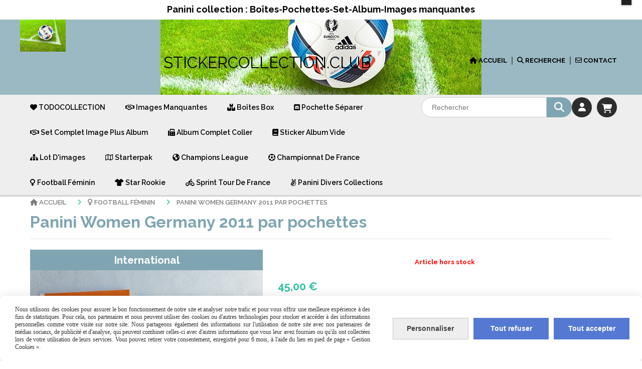

--- FILE ---
content_type: text/html; charset=UTF-8
request_url: https://www.stickercollection.club/panini-women-germany-2011-par-pochettes-f490792.html
body_size: 14622
content:
    <!DOCTYPE html>
    <!--[if IE 7]>
    <html lang="fr" class="ie-inf-9 ie7"> <![endif]-->

    <!--[if IE 8]>
    <html lang="fr" class="ie-inf-9 ie8"> <![endif]-->
    <!--[if lte IE 9]>
    <html lang="fr" class="ie"> <![endif]-->
    <!--[if gt IE 8]><!-->
    <html lang="fr"><!--<![endif]-->
    <head prefix="og: http://ogp.me/ns# fb: http://ogp.me/ns/fb# product: http://ogp.me/ns/product# article: http://ogp.me/ns/article# place: http://ogp.me/ns/place#">
        <!--[if !IE]><!-->
        <script>
            if (/*@cc_on!@*/false) {
                document.documentElement.className += 'ie10';
            }
        </script><!--<![endif]-->
        
    <title>Panini frauen women Germany 2011 pochettes de 5 stickers</title>
    <meta name="description" content="Panini frauen women Germany 2011 pochettes de 5 stickers">
    <meta name="keywords" content="panini women 2011">
    <meta http-equiv="Content-Type" content="text/html; charset=UTF-8">
    <link rel="canonical" href="https://www.stickercollection.club/panini-women-germany-2011-par-pochettes-f490792.html"/>
    <meta property="og:url" content="https://www.stickercollection.club/panini-women-germany-2011-par-pochettes-f490792.html"/>
    <meta property="og:type" content="product"/>
    <meta property="og:title" content="Panini frauen women Germany 2011 pochettes de 5 stickers"/>
    <meta property="og:description" content="Panini frauen women Germany 2011 pochettes de 5 stickers"/>
    <meta property="og:locale" content="fr"/>

    <meta property="og:image" content="https://www.stickercollection.club/images_ms/6/2/2/4/3/62243/boutique/20210415_075806.jpg"/>
        <meta property="product:category" content="Football Féminin"/>
            <meta property="product:price:amount" content="45.00"/>
        <meta property="product:price:currency" content="EUR"/>
        
    <meta property="product:product_link" content="https://www.stickercollection.club/panini-women-germany-2011-par-pochettes-f490792.html"/>

    <link rel="icon" type="image/jpeg" href="/upload/favicon/62243.jpg?1768790654">

    <!-- Stylesheet -->
    <link rel="stylesheet" type="text/css" media="screen" href="/css5227/style_all_designs.css"/>
    <link rel="stylesheet" href="/css5227/panier.css" type="text/css"/>
    <script>
         document.documentElement.className += ' cmonsite-portfolio'; 
    </script>
    <link type="text/css" href="/css5227/design/template/boutique/templates.css" rel="stylesheet"/>
        <link rel="stylesheet" type="text/css" href="/css5227/ficheproduit/style-fiche-produit.css">
    <link rel="stylesheet" type="text/css" href="/css5227/ficheproduit/jquery.jqzoom.css">
    <link href="/css5227/design/hotel-datepicker.css" rel="stylesheet" type="text/css">
            <link rel="stylesheet" type="text/css" href="/css5227/design/template/fiche_produits/templates.css"/>
        <script>
            document.documentElement.className += ' cmonsite-ficheproduit';
            document.documentElement.className += ' cmonsite-ficheproduit-1';
            document.documentElement.className += ' cmonsite-boutique';
            document.documentElement.className += ' cmonsite-boutique-4';
        </script>
            <link rel="stylesheet" type="text/css" media="screen" href="/css5227/tinyTips.css"/>
    <link type="text/css" href="/css5227/header_jnformation.css" rel="stylesheet"/>
    <link href="/css5227/jquery.bxslider.css" rel="stylesheet" type="text/css">
    <link href="/css5227/waitMe.css" rel="stylesheet" type="text/css">
    <link href="/css5227/bootstrap-datetimepicker-standalone.css" rel="stylesheet" type="text/css">
    <link href="/css5227/bootstrap-datetimepicker.css" rel="stylesheet" type="text/css">

    <!-- CSS du thème  -->
    <link href="/css5227/styled819series.css" rel="stylesheet"
          type="text/css"/>
    <link href="/css5227/styled821.css"
          rel="stylesheet" type="text/css"/>



    <!-- jQuery -->
    <script src="/js5227/dist/design/jquery-3.min.js"></script>


    <script src="/js5227/dist/jquery.tinyTips.min.js"></script>
        <script src="/js5227/dist/jquery.validationEngine-fr.min.js"></script>
    
    <script src="/js5227/dist/jquery.validationEngine.min.js"></script>
    <script src="/js5227/dist/moment/moment.min.js"></script>
        <script src="/js5227/dist/moment/fr.min.js"></script>
    
    <script src="/js5227/dist/bootstrap-datetimepicker.min.js"></script>

    <script>
        $(document).ready(function () {
            $("#contact, #form1, #form").validationEngine();
            $('a.tTip').css('display', 'block');
            $('a.tTip').tinyTips('light', 'title');
        });
                document.documentElement.className += ' cmonsite-template';
        
        var CookieScripts = typeof CookieScripts === "undefined" ? {user: {}, job: []} : CookieScripts;
    </script>


                            <script>
                                var CookieScripts = typeof CookieScripts === "undefined" ? {
                                    user: {},
                                    job: []
                                } : CookieScripts;

                                CookieScripts.user.multiplegtagUa = CookieScripts.user.multiplegtagUa || [];

                                CookieScripts.job.push('multiplegtag');

                                                                CookieScripts.user.multiplegtagUa.push({
                                    'ua': "G-N33GFW49Q4",
                                    'options': {}
                                });
                                
                                
                                CookieScripts.user.gtagMore = function () {
                                }
                            </script>
                                        <script type="text/javascript">
                var _paq = window._paq = window._paq || [];
                _paq.push(['setCustomDimension', 1, 'www.stickercollection.club']);

                /* tracker methods like "setCustomDimension" should be called before "trackPageView" */
                _paq.push(['trackPageView']);
                _paq.push(['enableLinkTracking']);
                (function () {
                    var u = "//www.cmadata.fr/analytics/";
                    _paq.push(['setTrackerUrl', u + 'matomo.php']);
                    _paq.push(['setSiteId', '2']);
                    var d = document, g = d.createElement('script'), s = d.getElementsByTagName('script')[0];
                    g.type = 'text/javascript';
                    g.async = true;
                    g.src = u + 'matomo.js';
                    s.parentNode.insertBefore(g, s);
                })();
            </script>
                        <script>
                var CookieScripts = typeof CookieScripts === "undefined" ? {user: {}, job: []} : CookieScripts;
                CookieScripts.user.facebookpixelId = "2966632450179457";
                CookieScripts.user.facebookpixelMore = function () {
                            fbq('track', 'ViewContent', {"content_category":"Football F\u00e9minin","content_ids":[490792],"content_name":"Panini Women Germany 2011 par pochettes","content_type":"product"})
                        };
                CookieScripts.job.push('facebookpixel');
            </script>
            



    <!-- BxSlider -->
    <script type='text/javascript'
            src='/js5227/dist/jquery.bxSlider.min.js'></script>

    <!-- Height Align -->
    <script src="/js5227/dist/design/jquery.heightalign.min.js"></script>


    <script type="text/javascript" src="/js5227/dist/fancybox/jquery.fancybox.min.js"></script>
    <script type="text/javascript" src="/js5227/dist/fancybox/jquery.easing-1.3.min.js"></script>
    <script type="text/javascript" src="/js5227/dist/fancybox/jquery.mousewheel-3.0.6.min.js"></script>
    <script>
        var BASEURL = "https://www.cmonsite.fr/",
            book = "62243",
            id_serie = 819,
            id_design = 821;
    </script>
    <script type="text/javascript" src="/js5227/dist/design/minisite_cross.min.js"></script>

    <link rel="stylesheet" href="/css5227/fancybox/jquery.fancybox.css" type="text/css" media="screen"/>

    <!-- Optionally add helpers - button, thumbnail and/or media -->
    <link rel="stylesheet" href="/css5227/fancybox/helpers/jquery.fancybox-buttons.css" type="text/css" media="screen"/>
    <script type="text/javascript" src="/js5227/dist/fancybox/helpers/jquery.fancybox-buttons.min.js"></script>
    <script type="text/javascript" src="/js5227/dist/fancybox/helpers/jquery.fancybox-media.min.js"></script>

    <link rel="stylesheet" href="/css5227/fancybox/helpers/jquery.fancybox-thumbs.css" type="text/css" media="screen"/>

    <script type="text/javascript" src="/js5227/dist/fancybox/helpers/jquery.fancybox-thumbs.min.js"></script>


    <script type="text/javascript">
            var flagnewsletter = 0,
                newsletter_actif = 0,
                show_popin_newsletter = false;    </script>
        <script type="text/javascript">
            var searchContent;
            var dataDesign;

            
dataDesign = {
    flottant: false,
    insertTo: "#nav-secondary", 
    idButton: "block-search-menu",
    classButton: "block-search-menu"
};

            $(document).ready(function () {
                var form = '<form action="/search.php" class="content-cmonsite form-search" method="get">' +
                    '<div class="input-group">' +
                    '<input type="text" name="search" class="form-control" placeholder="' + _lang.get('Rechercher') + '">' +
                    '<span class="input-group-btn">' +
                    '<button title="' + _lang.get('Rechercher') + '" class="btn-search button" type="button"><i class="fa fa-search"></i></button>' +
                    '</span>' +
                    '</div>' +
                    '</form>'
                ;
                /* Placer le button search */

                searchContent = {
                    data: {
                        top: 40,
                        left: 0,
                        blocPositionTop: '#content',
                        blocPositionLeft: '#wrapper',
                        blocContenu: '#wrapper',
                        button: null,
                        idButton: 'block-flottant-search',
                        classButton: 'block-flottant-search',
                        contentButton: form,
                        DOMBody: 'body',
                        createButton: true,
                        mapElement: '.blocAdresse'
                    },
                    options: {
                        'flottant': true,
                        'insertTo': null,
                    },
                    init: function (dataDesign) {

                        // on récupére les options d'origine
                        for (var prop in searchContent.data) {
                            searchContent.options[prop] = searchContent.data[prop];
                        }
                        // on récupére les options personnalisées
                        for (prop in dataDesign) {
                            searchContent.options[prop] = dataDesign[prop];
                        }

                        function waitForEl() {

                            var $id = $(searchContent.options.DOMBody);
                            if (typeof $id.offset() !== 'undefined') {

                                if ($(searchContent.options.blocPositionTop).length) {
                                    searchContent.options.blocPositionTop = $(searchContent.options.blocPositionTop);
                                } else {
                                    searchContent.options.blocPositionTop = $('.content');
                                }

                                searchContent.options.blocPositionLeft = $(searchContent.options.blocPositionLeft);
                                searchContent.options.blocContenu = $(searchContent.options.blocContenu);
                                searchContent.options.DOMBody = $(searchContent.options.DOMBody);
                                searchContent.data.mapElement = $(searchContent.data.mapElement);
                                searchContent.data.DOMBody = $(searchContent.data.DOMBody);

                                if (searchContent.options.button != null) {
                                    searchContent.options.button = $(searchContent.options.button);
                                }

                                if (searchContent.options.createButton) {

                                    searchContent.generateButton();
                                    if (searchContent.options.flottant) {
                                        searchContent.positionButton();
                                    }


                                    searchContent.insertButton();
                                }

                                searchContent.event();
                            } else {
                                setTimeout(function () {
                                    waitForEl();
                                }, 50);
                            }
                        }

                        waitForEl();
                    },
                    event: function () {
                        $(window).resize(function (event) {
                            if (searchContent.options.flottant) {
                                searchContent.positionButton();
                            }
                        });
                        $(window).trigger('resize');
                        searchContent.data.DOMBody.on('click', '.btn-search', function () {
                            if (searchContent.options.button.hasClass('actif')) {
                                if ($('.form-search input[name="search"]').val() != '') {
                                    /* Submit le formulaire */
                                    $('.form-search').submit();
                                }
                            } else {
                                searchContent.options.button.addClass('actif');
                            }
                            return true;
                        });

                        searchContent.data.DOMBody.on('click', 'input[name="search"]', function () {
                            return true;
                        });

                        searchContent.data.DOMBody.on('click', function (e) {
                            if (!$(e.target).closest('#' + searchContent.data.idButton).length) {
                                searchContent.options.button.removeClass('actif');
                            }
                        });

                    },
                    generateButton: function () {
                        var button = $('<div />')
                            .attr({
                                'id': searchContent.options.idButton,
                                'class': searchContent.options.classButton,
                            }).html(searchContent.options.contentButton);

                        searchContent.options.button = button;
                    },
                    insertButton: function () {
                        if (searchContent.options.insertTo === null) {
                            searchContent.options.DOMBody.append(searchContent.options.button);
                        } else {
                            $(searchContent.options.insertTo).append(searchContent.options.button);
                        }

                    },

                    getOffsetLeft: function () {
                        return searchContent.options.blocPositionLeft.offset().left + searchContent.options.blocPositionLeft.outerWidth() + searchContent.options.left;
                    },
                    getOffsetTop: function () {
                        if (searchContent.data.mapElement.length) {
                            var mapBoundingRect = searchContent.data.mapElement[0].getBoundingClientRect();
                            var buttonBoundingRect = searchContent.options.button[0].getBoundingClientRect();
                            if (
                                // mapBoundingRect.left == 0 ||
                                (buttonBoundingRect.left > mapBoundingRect.left &&
                                    buttonBoundingRect.left < (mapBoundingRect.left + mapBoundingRect.width) &&
                                    buttonBoundingRect.top > mapBoundingRect.top &&
                                    buttonBoundingRect.top < (mapBoundingRect.top + mapBoundingRect.height))
                            ) {

                                return searchContent.data.mapElement.offset().top + searchContent.data.mapElement.height() + searchContent.options.top;
                            }
                        }

                        return searchContent.options.blocPositionTop.offset().top + searchContent.options.top;
                    },
                    positionButton: function () {

                        searchContent.options.button.css({
                            'left': searchContent.getOffsetLeft(),
                            'position': 'absolute',
                            'top': searchContent.getOffsetTop(),
                            'width': '36px',
                            'z-index': '5'
                        });
                    }
                };

                searchContent.init(dataDesign);

            });

        </script>
        
<!-- CSS de personnalisation design  -->
<link rel="stylesheet" href="/css5227/62243-821-819-146/style_perso.css" type="text/css" id="style-editor-perso" class="style-editor-perso-design" />
<link rel="stylesheet" href="/css5227/62243-ficheproduit-description-490792-45/style_perso_by_page.css" type="text/css" class="style-editor-perso-content" id="style-editor-perso-page"/><link rel="stylesheet" href="/css5227/62243-footer-0-45/style_perso_by_page.css" type="text/css" class="style-editor-perso-content" id="style-editor-perso-footer"/>

<!-- Variable Javascript utiles -->
<script>
    var timer = 3000 ;
</script>


        <meta name="viewport" content="width=device-width, initial-scale=1">
    </head>
    <body
    oncontextmenu='return false'    class="theme cmonsite-panier-4 cmonsite-fluxpanier-1 search-button body-819series body-821styled page-fiche_produit page-fiche_produit-490792">
    
            <div class="banner"
                 style="background-color:rgb(255, 255, 255);border-bottom: 2px solid rgba(0, 0, 0, 0);">
                <div class="banner__item">
                    <div class="banner__content" style="color:rgb(0, 0, 0);"><p><span style="font-size: 18px;"><strong>Panini collection : Bo&#238;tes-Pochettes-Set-Album-Images manquantes</strong></span></p></div>
                                    </div>
            </div>
                
<div id="main-conteneur"  itemprop="mainEntityOfPage" itemscope itemtype="https://schema.org/WebPage">
        <!-- Banniere Header -->
    <header role="banner" class="banniere header_p">
        <div class="header-conteneur">
            <div class="close-menu"></div>
                    <div id="blocContent">
            <div id="headercontent" class="header_live_edit slogan_live_edit ">
                                    <a class="logo" href="/" id="logo" rel="home">
                        <img class="img-logo" src="/img_s2/62243/logo/football-1419954-640.jpg" alt="stickercollection.club"/>
                    </a>
                
                <div class="container-slogan">
                    <div class="slogan_p slogan"><p><span style="font-size: 20px;">&nbsp; &nbsp; &nbsp; &nbsp; &nbsp; &nbsp; &nbsp; &nbsp; &nbsp; &nbsp; &nbsp; &nbsp; &nbsp; &nbsp; &nbsp;<span style="font-size: 30px; color: rgb(0, 0, 0);"><span style="font-size: 31px;"> STICKERCOLLECTION.CLUB</span>&nbsp;</span></span><br></p><p><br></p></div>
                </div>

                            </div>
        </div>
                <div class="menu navigation_p menu-principal">
            <nav id="nav-principal" class="menu-principal"><!--
            -->
            <ul class="">
                                    <li
                            class="has_picto p-accueil navigation_button_p   ">
                        <a  href="/"
                                                                                     class="navigation_link_p">
                            <span>
                                <i class="fa fa-home"></i>                                Accueil                            </span>
                        </a>
                                            </li>
                                        <li
                            class="has_picto b-search navigation_button_p   ">
                        <a  href="/search.php"
                                                                                     class="navigation_link_p">
                            <span>
                                <i class="fa fa-search"></i>                                Recherche                            </span>
                        </a>
                                            </li>
                                        <li
                            class="has_picto p-contact navigation_button_p   ">
                        <a  href="/contact.html"
                                                                                     class="navigation_link_p">
                            <span>
                                <i class="fa fa-envelope-o"></i>                                Contact                            </span>
                        </a>
                                            </li>
                                </ul><!--
            --><!--
            --></nav>
        </div>
                </div>
    </header>

    <div class="wrapper-content">
                <div class="menu navigation_p menu-secondary">
            <nav id="nav-secondary" class="menu-secondary"><!--
            -->
            <ul class="">
                                    <li
                            class="has_picto b-193419 navigation_button_p   hasDropdown">
                        <a  href="/todocollection-b193419.html"
                                                                                     class="navigation_link_p">
                            <span>
                                <i class="fa fas fa-heart"></i>                                TODOCOLLECTION                            </span>
                        </a>
                        <span class="dropDown navigation_link_p  " ></span><!--
            -->
            <ul class="menu__dropdown">
                                    <li
                            class="has_picto b-193425  sous_navigation_button_p ">
                        <a  href="/disque-vinyle-b193425.html"
                                                                                     class="sous_navigation_link_p">
                            <span>
                                <i class="fa fas fa-compact-disc"></i>                                Disque vinyle                            </span>
                        </a>
                                            </li>
                                        <li
                            class="has_picto b-193426  sous_navigation_button_p ">
                        <a  href="/jeux-video-b193426.html"
                                                                                     class="sous_navigation_link_p">
                            <span>
                                <i class="fa fas fa-toilet-paper"></i>                                Jeux video                            </span>
                        </a>
                                            </li>
                                        <li
                            class="has_picto b-193427  sous_navigation_button_p ">
                        <a  href="/tandy-b193427.html"
                                                                                     class="sous_navigation_link_p">
                            <span>
                                <i class="fa fas fa-face-smile"></i>                                Tandy                            </span>
                        </a>
                                            </li>
                                        <li
                            class="has_picto b-193428  sous_navigation_button_p ">
                        <a  href="/hifi-b193428.html"
                                                                                     class="sous_navigation_link_p">
                            <span>
                                <i class="fa fas fa-volume-high"></i>                                Hifi                            </span>
                        </a>
                                            </li>
                                        <li
                            class="has_picto b-193429  sous_navigation_button_p ">
                        <a  href="/coca-cola-b193429.html"
                                                                                     class="sous_navigation_link_p">
                            <span>
                                <i class="fa fas fa-handshake"></i>                                Coca cola                            </span>
                        </a>
                                            </li>
                                        <li
                            class="has_picto b-193430  sous_navigation_button_p ">
                        <a  href="/piece-monnaie-b193430.html"
                                                                                     class="sous_navigation_link_p">
                            <span>
                                <i class="fa fas fa-sack-dollar"></i>                                Pièce monnaie                            </span>
                        </a>
                                            </li>
                                        <li
                            class="has_picto b-193431  sous_navigation_button_p ">
                        <a  href="/montre-b193431.html"
                                                                                     class="sous_navigation_link_p">
                            <span>
                                <i class="fa fas fa-mask-face"></i>                                Montre                            </span>
                        </a>
                                            </li>
                                        <li
                            class="has_picto b-193432  sous_navigation_button_p ">
                        <a  href="/bouteille-b193432.html"
                                                                                     class="sous_navigation_link_p">
                            <span>
                                <i class="fa fas fa-flask"></i>                                Bouteille                            </span>
                        </a>
                                            </li>
                                        <li
                            class="has_picto b-193433  sous_navigation_button_p ">
                        <a  href="/autre-vintage-b193433.html"
                                                                                     class="sous_navigation_link_p">
                            <span>
                                <i class="fa fas fa-bullhorn"></i>                                Autre Vintage                            </span>
                        </a>
                                            </li>
                                        <li
                            class="has_picto b-193434  sous_navigation_button_p ">
                        <a  href="/cd-dvd-blue-ray-b193434.html"
                                                                                     class="sous_navigation_link_p">
                            <span>
                                <i class="fa fas fa-music"></i>                                Cd DVD Blue Ray                            </span>
                        </a>
                                            </li>
                                        <li
                            class="has_picto b-193435  sous_navigation_button_p ">
                        <a  href="/jeux-jouet-b193435.html"
                                                                                     class="sous_navigation_link_p">
                            <span>
                                <i class="fa fas fa-shuttle-space"></i>                                Jeux jouet                            </span>
                        </a>
                                            </li>
                                        <li
                            class="has_picto b-193601  sous_navigation_button_p ">
                        <a  href="/bijoux-b193601.html"
                                                                                     class="sous_navigation_link_p">
                            <span>
                                <i class="fa fas fa-comment-dollar"></i>                                Bijoux                            </span>
                        </a>
                                            </li>
                                        <li
                            class="has_picto b-193602  sous_navigation_button_p ">
                        <a  href="/voiture-miniature-b193602.html"
                                                                                     class="sous_navigation_link_p">
                            <span>
                                <i class="fa fas fa-car-burst"></i>                                Voiture miniature                            </span>
                        </a>
                                            </li>
                                        <li
                            class="has_picto b-193603  sous_navigation_button_p ">
                        <a  href="/bande-dessinee-b193603.html"
                                                                                     class="sous_navigation_link_p">
                            <span>
                                <i class="fa fas fa-book-open-reader"></i>                                Bande dessinée                            </span>
                        </a>
                                            </li>
                                        <li
                            class="b-197262  sous_navigation_button_p ">
                        <a  href="/photo-video-b197262.html"
                                                                                     class="sous_navigation_link_p">
                            <span>
                                                                Photo Vidéo                            </span>
                        </a>
                                            </li>
                                </ul><!--
            -->                    </li>
                                        <li
                            class="has_picto b-50692 navigation_button_p   ">
                        <a  href="/images-manquantes-b50692.html"
                                                                                     class="navigation_link_p">
                            <span>
                                <i class="fa fa-handshake-o"></i>                                Images manquantes                            </span>
                        </a>
                                            </li>
                                        <li
                            class="has_picto b-65619 navigation_button_p   ">
                        <a  href="/boites-box-b65619.html"
                                                                                     class="navigation_link_p">
                            <span>
                                <i class="fa fas fa-boxes-stacked"></i>                                Boîtes Box                            </span>
                        </a>
                                            </li>
                                        <li
                            class="has_picto b-169165 navigation_button_p   ">
                        <a  href="/pochette-separer-b169165.html"
                                                                                     class="navigation_link_p">
                            <span>
                                <i class="fa fa-envelope-square"></i>                                Pochette séparer                            </span>
                        </a>
                                            </li>
                                        <li
                            class="has_picto b-65475 navigation_button_p   ">
                        <a  href="/set-complet-image-plus-album-b65475.html"
                                                                                     class="navigation_link_p">
                            <span>
                                <i class="fa fa-handshake-o"></i>                                Set Complet image plus album                            </span>
                        </a>
                                            </li>
                                        <li
                            class="has_picto b-169083 navigation_button_p   ">
                        <a  href="/album-complet-coller-b169083.html"
                                                                                     class="navigation_link_p">
                            <span>
                                <i class="fa fas fa-fax"></i>                                Album complet coller                            </span>
                        </a>
                                            </li>
                                        <li
                            class="has_picto b-66984 navigation_button_p   ">
                        <a  href="/sticker-album-vide-b66984.html"
                                                                                     class="navigation_link_p">
                            <span>
                                <i class="fa fa-book"></i>                                Sticker Album vide                            </span>
                        </a>
                                            </li>
                                        <li
                            class="has_picto b-83557 navigation_button_p   ">
                        <a  href="/lot-d-images-b83557.html"
                                                                                     class="navigation_link_p">
                            <span>
                                <i class="fa fas fa-sitemap"></i>                                Lot d'images                            </span>
                        </a>
                                            </li>
                                        <li
                            class="has_picto b-164606 navigation_button_p   ">
                        <a  href="/starterpak-b164606.html"
                                                                                     class="navigation_link_p">
                            <span>
                                <i class="fa fa-map-o"></i>                                Starterpak                            </span>
                        </a>
                                            </li>
                                        <li
                            class="has_picto b-79533 navigation_button_p   ">
                        <a  href="/champions-league-b79533.html"
                                                                                     class="navigation_link_p">
                            <span>
                                <i class="fa fas fa-earth-americas"></i>                                Champions League                            </span>
                        </a>
                                            </li>
                                        <li
                            class="has_picto b-90199 navigation_button_p   ">
                        <a  href="/championnat-de-france-b90199.html"
                                                                                     class="navigation_link_p">
                            <span>
                                <i class="fa fa-futbol-o"></i>                                Championnat de France                            </span>
                        </a>
                                            </li>
                                        <li
                            class="actif has_picto b-92174 navigation_button_p   ">
                        <a  href="/football-feminin-b92174.html"
                                                                                     class="actif navigation_link_p">
                            <span>
                                <i class="fa fas fa-venus"></i>                                Football Féminin                            </span>
                        </a>
                                            </li>
                                        <li
                            class="has_picto b-181270 navigation_button_p   ">
                        <a  href="/star-rookie-b181270.html"
                                                                                     class="navigation_link_p">
                            <span>
                                <i class="fa fas fa-shirt"></i>                                Star Rookie                            </span>
                        </a>
                                            </li>
                                        <li
                            class="has_picto b-183526 navigation_button_p   ">
                        <a  href="/sprint-tour-de-france-b183526.html"
                                                                                     class="navigation_link_p">
                            <span>
                                <i class="fa fas fa-person-biking"></i>                                Sprint Tour de France                            </span>
                        </a>
                                            </li>
                                        <li
                            class="has_picto b-169787 navigation_button_p   ">
                        <a  href="/panini-divers-collections-b169787.html"
                                                                                     class="navigation_link_p">
                            <span>
                                <i class="fa fa-angellist"></i>                                Panini Divers collections                            </span>
                        </a>
                                            </li>
                                </ul><!--
            --><div class="template-panier template-panier-4">
    <div class="bloc-connexion-panier">
                    <div class="connexion">
                <p><a href="/profile/account.php" data-name="Mon compte"><i class="fa fa-user" aria-hidden="true"></i></a></p>
            </div>
                    <div id="panier" class="panier_p border_p template-panier-bouton">
            <div id="header-panier" class="panier_titre" data-name="Panier"><i class="fa fa-shopping-cart panier_titre"></i>
                <a class="paniertoggle panier_p" href="#"></a>
            </div>
            <span id="notificationsLoader"></span>
            <div id="paniercontent" class="panier_p panier_content_p">
                <div id="paniertable" class="panier_p">

                </div>
                <div id="paniercommande">
                    <div class="totalpanier"></div>
                    <div class="ajout_panier">
                                                <a href="/paniercommande.php" class="button bouton">Effectuer la commande</a>
                    </div>
                </div>
            </div>
        </div>
    </div>
</div>
    <!--
            --></nav>
        </div>
                        <div id="wrapper" class="wrapper content_p">

            
                        <div class="content_p side-content">

                <section class="links_p content content_p col-md-12">
                <div id="bloc-fil-title">
            <script type="application/ld+json">{"@context":"https://schema.org","@type":"BreadcrumbList","itemListElement":[{"@type":"ListItem","name":"Accueil","item":{"@type":"Thing","url":"/","name":"Accueil","@id":"accueil"},"position":1},{"@type":"ListItem","name":"Football Féminin","item":{"@type":"Thing","url":"/football-feminin-b92174.html","name":"Football Féminin","@id":"football-fminin-football-feminin-b92174-html"},"position":2},{"@type":"ListItem","name":"Panini Women Germany 2011 par pochettes","item":{"@type":"Thing","url":"/panini-women-germany-2011-par-pochettes-f490792.html","name":"Panini Women Germany 2011 par pochettes","@id":"panini-women-germany-2011-par-pochettes-panini-women-germany-2011-par-pochettes-f490792-html"},"position":3}]}</script>        <nav class="nav-static-breadcrumb arianne secondaire links_p">
            <ul class="clearfix">
                                <li class="has-picto">
                    <a href="/" class="sous_navigation_link_p">
                        <span>
                            <i class="fa fa-home"></i>
                            <span class="text"
                                  itemprop="name" >
                                Accueil                            </span>
                        </span>
                    </a>
                </li>
                                        <li class="has-picto">
                            <a class="sous_navigation_link_p "
                               href="/football-feminin-b92174.html">
                                <span>
                                    <i class="fa fas fa-venus"></i>
                                    <span class="text">
                                        Football Féminin                                    </span>
                                </span>
                            </a>
                        </li>
                        
                                            <li class="no-picto actif" >
                                <a class="sous_navigation_link_p actif"
                                   href="/panini-women-germany-2011-par-pochettes-f490792.html">
                                <span>
                                    <i class=""></i>
                                    <span class="text">
                                        Panini Women Germany 2011 par pochettes                                    </span>
                                </span>
                                </a>
                            </li>
                                        </ul>
        </nav>
        <div class="clearfix"></div>
            <h1 class="title_section border_p border_titre_p">
            Panini Women Germany 2011 par pochettes        </h1>
    </div>


<div id="content_full" class="template_fiche_produit template_fiche_produit_1">
    <div id="fiche-produit" itemscope itemtype="https://schema.org/Product">
        <link itemprop="url" href="/panini-women-germany-2011-par-pochettes-f490792.html"
              rel="author"/>
        <span itemprop="productID" class="hide">
            490792-panini-women-germany-2011-par-pochettes        </span>
        <div class="top_fiche product-type__classical block_unique_product" data-id-product="490792">

            <!-- Images produit -->
            <div class="wrap-images">
                <div class="grande-image is_etiquette">
                    <div class="container-etiquette">
                                                        <div class="produit_etiquette produit_galerie_background_p"
                                     data-title="International">
                                    <div class="h3 titre-etiquette">
                                        <i class=""></i> International                                    </div>
                                </div>
                                                    </div>
                                            <a
                                href="/img_s3/62243/boutique/20210415_075806.jpg"
                                class="image-zoom productImageWrap"
                                id="productImageWrapID_490792"
                                title=""
                                rel="gal1">
                            <img
                                    class="imgZoomPad "
                                    itemprop="image"
                                    data-fancybox-group="fiche-produit"
                                    src="/img_s3/62243/boutique/20210415_075806.jpg"
                                    title=""
                                    alt="Panini Women Germany 2011 par pochettes">
                                                    </a>
                                        </div>
                <!-- end grande-image -->
                
                    <div class="previews">
                                                        <a href="/img_s3/62243/boutique/20210415_075806.jpg"
                                   rel="group_image"></a>
                                                                <a href="/img_s2/62243/boutique/20200428_195530.jpg"
                                   rel="group_image"></a>
                                                        <div class="swiper">
                            <div class="swiper-button-prev"></div>
                            <div class="list-previews swiper-wrapper" id="sliderImagePreviews">
                                                                            <div class="swiper-slide">
                                                <a
                                                        id="product-link-img-1871113"
                                                        data-type="image"
                                                        data-image="/img_s3/62243/boutique/20210415_075806_mini.jpg"
                                                        data-zoom-image="/img_s3/62243/boutique/20210415_075806.jpg"
                                                        href="/img_s3/62243/boutique/20210415_075806.jpg">

                                                     <span class="img-square">
                                                        <span class="img-square__content">
                                                            <img src="/img_s3/62243/boutique/20210415_075806_mini.jpg" alt="Panini Women Germany 2011 par pochettes">
                                                        </span>
                                                    </span>
                                                </a>
                                            </div>
                                                
                                                                                <div class="swiper-slide">
                                                <a
                                                        id="product-link-img-1871112"
                                                        data-type="image"
                                                        data-image="/img_s2/62243/boutique/20200428_195530_mini.jpg"
                                                        data-zoom-image="/img_s2/62243/boutique/20200428_195530.jpg"
                                                        href="/img_s2/62243/boutique/20200428_195530.jpg">

                                                     <span class="img-square">
                                                        <span class="img-square__content">
                                                            <img src="/img_s2/62243/boutique/20200428_195530_mini.jpg" alt="Panini Women Germany 2011 par pochettes">
                                                        </span>
                                                    </span>
                                                </a>
                                            </div>
                                                
                                                                </div>
                            <div class="swiper-button-next"></div>
                        </div>
                    </div>
                                </div>
            <!-- end wrap-images -->

            <!-- Informations produit -->
            

            <div class="wrap-description sans-declinaison">
                                <div class="row block-fiche-titre-brand">
                    <div class="col s12 block-fiche-titre">
                                                    <span itemprop="name">Panini Women Germany 2011 par pochettes</span>
                                            </div>
                                    </div>
                                                



                                    <div itemprop="offers" itemscope
                         itemtype="https://schema.org/Offer">
                        <link itemprop="url"
                              href="/panini-women-germany-2011-par-pochettes-f490792.html"
                              rel="author"/>
                        <meta itemprop="priceCurrency"
                              content="EUR"></meta>
                                                        <link itemprop="availability" href="https://schema.org/InStock" />
                                                    <div class="pro-pannier">
                            <div class="information_stock"></div>
                            
                            <div class="notification_product"></div>

                            <div class="ajouter-panier block-price without-promotion withoutAttr ">
                                                                            <p class="prix">
                                                <span itemprop="priceValidUntil" class="hide"
                                                      content="2027-01-19T00:00:00+0100"></span>
                                                <span
                                                        class="prixprod"><span class="impact_price" itemprop="price" 
content="45.00">45,00</span> €</span>
                                                <span class="prixmention"></span>
                                            </p>
                                                                        </div>


                            
                                                            <div class="information-paypal-product">
                                    <div data-pp-message data-pp-placement="product" data-pp-style-text-color="black" data-pp-amount="45.00" data-pp-style-layout="text" data-pp-style-text-size="14"></div>
                                </div>
                                


                                                                <span class="product-information-stock hors-stock">Article hors stock</span>
                                    

                        </div>


                    </div>
                
                <p class="description" itemprop="description">
                    Chaque pochette contient 5 stickers Women Germany 2011 ,le 1er Album de football féminin de Panini<br />
édité en peu d&#039;exemplaire ,vendu qu&#039; en Allemagne en 2011 ,                </p>

                                <div class="block-shipping" style="display:none;"><p><i class="fa fa-arrow-right"></i> <span class="msg-shiping"></span></p></div>

                
                
                
                <p class="details-ficheprod">
                                    </p>
                
                    <div class="sociaux">


                                                    <a href="https://twitter.com/share" class="twitter-share-button" data-lang="fr">Tweeter</a>
                            
                                                    <a href="https://www.pinterest.com/pin/create/button/" class="tacPinterest"
                               data-pin-do="buttonBookmark">
                                <img src="https://assets.pinterest.com/images/pidgets/pin_it_button.png"/>
                            </a>
                            
                                                    <div class="fb-like"
                                 data-href="https://www.stickercollection.club/panini-women-germany-2011-par-pochettes-f490792.html"
                                 data-width=""
                                 data-layout="button_count" data-action="like" data-size="small"
                                 data-share="false"></div>
                            
                                                    <div class="fb-share-button"
                                 data-href="https://www.stickercollection.club/panini-women-germany-2011-par-pochettes-f490792.html"
                                 data-layout="button_count">
                            </div>

                            

                    </div>

                            </div>
            <!-- end wrap-description -->
            <div class="clearfix"></div>
        </div>
        <!-- end top-fiche -->

        
            <!-- Description détaillée du produit-->
            <div class="wrap-details bloc-description-detaille" id="savoirplus">
                <div class="h4">
                    <span>
                        Description                    </span>
                </div>
                <div class="details">
                                        <div class="contenu-editable contenu-editable-ficheproduit-description-490792"><p><span style="color: #000000; font-family: 'Open Sans'; font-size: 18px; font-style: normal; font-variant-ligatures: normal; font-variant-caps: normal; font-weight: 400; letter-spacing: normal; orphans: 2; text-align: start; text-indent: 0px; text-transform: none; white-space: normal; widows: 2; word-spacing: 0px; -webkit-text-stroke-width: 0px; background-color: rgba(255, 255, 255, 0.7); text-decoration-style: initial; text-decoration-color: initial; display: inline !important; float: none;">L&#8217;album sera en vente &#224; partir du 6 juin 2011 dans le pays h&#244;te de la Coupe du Monde F&#233;minine de la FIFA 2011&#8482;, l&#8217;Allemagne, et consacrera une double page aux 19 joueuses de chacune des 16 &#233;quipes en lice. Des &#233;l&#233;ments cl&#233;s de la comp&#233;tition auront &#233;galement leur place dans le livret, avec notamment la mascotte officielle Karla Kick, l&#8217;embl&#232;me, le troph&#233;e et le ballon officiels.cette collection est exetr&#232;ment rare et atteint des prix inesp&#233;rable comparativement au homme il faut comparer des albums de 1998 pour egaler le prix de la competion feminine de 2011&#160;</span></p></div>
                                    </div>
            </div>
            <!-- end description détaillée du produit-->
        
        <!-- Commentaires produit-->
                    <div class="wrap-details bloc-avis-clients content-cmonsite" id="produit-comment">
                <div class="h4">
                    <span>
                        Avis clients                    </span>
                                    </div>
                <div class="details-avis">
                    <div class="clearfix">
                                                    <div class="center">
                                <p>Soyez le premier à donner votre avis !</p>
                            </div>
                            <div class="pull-right">
                                <p>
                                    <a href="#addcomment" class="button" style="float: none;"><i
                                                class="fa fa-comment"></i> Donner votre avis                                    </a>                                 </p>
                            </div>
                        
                    </div>

                    <div style="margin-top:35px;">
                                            </div>

                    <!-- Ajout commentaires-->
                                        <div class="row">
                        <div id="addcomment" class="col container-comment" style="margin-top:10px;margin-bottom:10px;">
                            <div style="box-shadow: 0 0 3px #bbb;border: 1px solid #CCCCCC;padding: 20px;">
                                <div id="entete">
                                    <div class="h4">Laisser un avis</div>

                                    <div style="margin-top:10px;margin-bottom:10px;">Votre adresse de messagerie ne sera pas publiée.</div>
                                </div>
                                <div class="clearfix"></div>

                                <form action="#produit-comment" method="post">
                                    <div id="formulaire" class="row">
                                        <div class="form-group col s5">
                                            <label>Email                                                : </label>
                                            <input type="text"
                                                   value=""
                                                   name="email"
                                                   class="form-control "/>
                                        </div>

                                        <div class="form-group col s5">
                                            <label>Nom                                                : </label>
                                            <input type="text"
                                                   value=""
                                                   name="nom"
                                                   class="form-control "/>
                                        </div>

                                        <div class="form-group col s2">
                                            <label>Note                                                : </label>
                                            <select style="width:70px;" name="note" class="form-control">
                                                                                                    <option >5</option>
                                                                                                    <option >4</option>
                                                                                                    <option >3</option>
                                                                                                    <option >2</option>
                                                                                                    <option >1</option>
                                                                                                    <option >0</option>
                                                                                            </select>
                                        </div>

                                        <div class="form-group  col s12">
                                            <label>Message                                                : </label>
                                            <textarea name="message"
                                                      class="form-control "></textarea>
                                        </div>


                                        <div class="center  col s12">
                                                                                        <div class="google-recaptcha" data-sitekey="6LfoqL8pAAAAANUx4ACRAsxfeV410YjXNobqNT4v"
                                                 data-size="invisible"></div>
                                            <button name="add_commentaire" type="submit" class="button border_p">
                                                <i class="fa fa-check"></i> Envoyer                                            </button>
                                        </div>



                                        
                                    </div>
                                </form>

                                                                <div class="clearfix"></div>
                            </div>
                        </div>
                    </div>
                </div>

            </div>
                <!-- end commentaires produit-->
    </div>
    <!-- Produits associés-->
        <!-- end produits associés-->

</div><!-- end fiche-produit -->
<script>
    var trigger_product_link_img = false,
        trigger_product_link_img_attribute = false;
        var devise = '€',
        basePrice = 45.00,
        basePricePromo = 45.00,
        msg_shiping_stock = "Livraison 48h",
        msg_shiping_hors_stock = "",
        show_stock = "1",
        msg_out_of_stock = "Article hors stock",
        id_client_group = 0,
        declinaisons = {},
        specificPrices = {"490792":[]},
        showPriceTaxExcl = false;
</script>
                </section>
            </div><!-- end content -->
        </div>
    </div>

    <!-- footer -->
        <footer class="links_p footer_p" id="footer">
        <div id="top_fleche"><a href="#" class="fleche_top_site"></a></div>
        <div id="pub"><!--
            -->            <div class="contenu-editable contenu-editable-site-footer"><div class="row"><div class="s12 col widget-col"><div class="widget widget-spacer widget--small-height" style="" data-x="0" data-y="0"><div class="widget-spacer-zone widget-edit" style="height: 33px;" data-height="33">&nbsp;</div></div></div></div><div class="row"><div class="col widget-col s12"><div class="widget widget-grid widget--small-height" data-color="" data-image="" style="background-position: center top;" data-attachment="false" data-padding="false" id="grid-339333"><div class="row row-grid"><div class="widget-col col grid s5" style="" id="col-898175"><div class="dropzone-widget"><div class="row"><div class="col widget-col s12" style=""><div class="widget widget-texte widget--small-height"><div class="widget-texte-content"><p><span style="font-size: 24px;"><strong><i class="fa">&#xF023;</i> &nbsp;PAIEMENT S&#xC9;CURIS&#xC9;</strong></span><br></p></div></div><div class="widget widget-horizontal-rules style-5 widget--small-height" data-style="5" data-color="rgb(255, 255, 255)" style="" data-x="0" data-y="0"><div class="widget-edit"><hr style="border-color: rgb(255, 255, 255);"></div></div></div></div><div class="row"><div class="col widget-col s6" style=""><div class="widget widget-spacer widget--small-height"><div class="widget-spacer-zone widget-edit" style="height: 11px;" data-height="11">&nbsp;</div></div><div class="widget widget-image text-center widget--small-height" data-position="center" data-x="0" data-y="0"><a class="widget-edit widget-image-link"><img src="/uploaded/62243/carte-bancaire-4x.png" style="width: 199px;"></a></div><div class="widget widget-spacer widget--small-height"><div class="widget-spacer-zone widget-edit" style="height: 21px;" data-height="21">&nbsp;</div></div></div><div class="col widget-col s2" style=""><div class="widget widget-image text-center widget--small-height" data-position="center" data-x="null" data-y="null"><a class="widget-edit widget-image-link"><img src="/uploaded/62243/bancontact-3x-modifier-5104181871777808.png" style="width: 63px;" data-src="/uploaded/62243/bancontact-3x.png"></a></div></div></div></div></div><div class="widget-col col grid s2" style=""><div class="dropzone-widget"></div></div><div class="widget-col col grid last s5" id="col-404723"><div class="dropzone-widget"><div class="row"><div class="s12 col widget-col"><div class="widget widget-texte widget--small-height" style="" data-x="0" data-y="0"><div class="widget-texte-content"><p><span style="font-size: 24px;"><strong><i class="fa">&#xF0D1;</i>&nbsp; LIVRAISON RAPIDE</strong></span><br></p></div></div><div class="widget widget-horizontal-rules style-5 widget--small-height" data-style="5" data-color="rgb(255, 255, 255)" style="" data-x="0" data-y="0"><div class="widget-edit"><hr style="border-color: rgb(255, 255, 255);"></div></div><div class="widget widget-spacer widget--small-height" style="" data-x="0" data-y="0"><div class="widget-spacer-zone widget-edit" style="height: 11px;" data-height="11">&nbsp;</div></div></div></div><div class="row"><div class="col widget-col s5"><div class="widget widget-image text-center widget--small-height" data-position="center" data-x="0" data-y="0"><a class="widget-edit widget-image-link"><img src="/uploaded/62243/la-poste1-modifier-9685036674016858.png" data-src="/uploaded/62243/la-poste_1.png" width="194" height="51"></a></div></div><div class="col widget-col s3"><div class="widget widget-image text-center widget--small-height" data-position="center" data-x="0" data-y="0"><a class="widget-edit widget-image-link"><img src="/uploaded/62243/bpost-modifier-680330243520186.png" style="width: 98.65px;" data-src="/uploaded/62243/bpost.png"></a></div></div><div class="col widget-col s4" style=""><div class="widget widget-spacer widget--small-height" data-x="0" data-y="0"><div class="widget-spacer-zone widget-edit" style="height: 7px;" data-height="7">&nbsp;</div></div><div class="widget widget-image text-center widget--small-height" data-position="center" data-x="0" data-y="0" style=""><a class="widget-edit widget-image-link"><img src="/uploaded/62243/point-relais-modifier-058503079350325615.png" style="width: 191.333px;" data-src="/uploaded/62243/point-relais.png"></a></div></div></div></div></div></div></div></div></div></div>
            <!--
        --></div>
        <div class="mention links_p" role="contentinfo">
            <div class="social-networks template_1">
    
    

    
    
    

</div><div class='footer__links'>    <span class="link__seperator"></span>
    <a href="/mentions_legales.html" title="Mentions L&eacute;gales" class="link">Mentions L&eacute;gales</a>
    <span class="link__seperator"></span>
    <a href="javascript:CmonSite.CookieManagement.openPanel();" class="link">
        Gestion cookies    </a>
    <span class="link__seperator"></span> <a href="/profile/account.php" rel="account" title="Mon compte" rel="nofollow" class="link">Mon Compte</a>        <span class="link__seperator"></span>
        <a target="_blank" href="https://www.facebook.com/stickercollection.club/?view_public_for=586105158201198" rel="nofollow" class="link">
            Facebook        </a>
        </div>        </div>
        <div class="music">
                <link rel="stylesheet" href="/css/design/player-html5.css?v=5227" type="text/css" media="screen"/>

    <div class="music">
    <!-- Audio player -->
    <div class="ap" id="ap">
        <div class="ap__inner">
            <div class="ap__item ap__item--playback">
                <button class="ap__controls ap__controls--prev">
                    <svg version="1.1" xmlns="http://www.w3.org/2000/svg" xmlns:xlink="http://www.w3.org/1999/xlink" fill="#333" width="24" height="24" viewBox="0 0 24 24">
                        <path d="M9.516 12l8.484-6v12zM6 6h2.016v12h-2.016v-12z"></path>
                    </svg>
                </button>
                <button class="ap__controls ap__controls--toggle">
                    <svg class="icon-play" version="1.1" xmlns="http://www.w3.org/2000/svg" xmlns:xlink="http://www.w3.org/1999/xlink" fill="#333" width="36" height="36" viewBox="0 0 36 36"
                         data-play="M 12,26 18.5,22 18.5,14 12,10 z M 18.5,22 25,18 25,18 18.5,14 z" data-pause="M 12,26 16.33,26 16.33,10 12,10 z M 20.66,26 25,26 25,10 20.66,10 z">
                        <path d="M 12,26 18.5,22 18.5,14 12,10 z M 18.5,22 25,18 25,18 18.5,14 z"></path>
                    </svg>
                </button>
                <button class="ap__controls ap__controls--next">
                    <svg version="1.1" xmlns="http://www.w3.org/2000/svg" xmlns:xlink="http://www.w3.org/1999/xlink" fill="#333" width="24" height="24" viewBox="0 0 24 24">
                        <path d="M15.984 6h2.016v12h-2.016v-12zM6 18v-12l8.484 6z"></path>
                    </svg>
                </button>
            </div>
            <div class="ap__item ap__item--track">
                <div class="track">
                    <div class="track__title">Queue is empty</div>
                    <div class="track__time">
                        <span class="track__time--current">--</span>
                        <span> / </span>
                        <span class="track__time--duration">--</span>
                    </div>

                    <div class="progress-container">
                        <div class="progress">
                            <div class="progress__bar"></div>
                            <div class="progress__preload"></div>
                        </div>
                    </div>

                </div>
            </div>
            <div class="ap__item ap__item--settings">
                <div class="ap__controls volume-container">
                    <button class="volume-btn">
                        <svg class="icon-volume-on" version="1.1" xmlns="http://www.w3.org/2000/svg" xmlns:xlink="http://www.w3.org/1999/xlink" fill="#333" width="24" height="24" viewBox="0 0 24 24">
                            <path
                                d="M14.016 3.234q3.047 0.656 5.016 3.117t1.969 5.648-1.969 5.648-5.016 3.117v-2.063q2.203-0.656 3.586-2.484t1.383-4.219-1.383-4.219-3.586-2.484v-2.063zM16.5 12q0 2.813-2.484 4.031v-8.063q2.484 1.219 2.484 4.031zM3 9h3.984l5.016-5.016v16.031l-5.016-5.016h-3.984v-6z"></path>
                        </svg>
                        <svg class="icon-volume-off" version="1.1" xmlns="http://www.w3.org/2000/svg" xmlns:xlink="http://www.w3.org/1999/xlink" fill="#333" width="24" height="24" viewBox="0 0 24 24">
                            <path
                                d="M12 3.984v4.219l-2.109-2.109zM4.266 3l16.734 16.734-1.266 1.266-2.063-2.063q-1.734 1.359-3.656 1.828v-2.063q1.172-0.328 2.25-1.172l-4.266-4.266v6.75l-5.016-5.016h-3.984v-6h4.734l-4.734-4.734zM18.984 12q0-2.391-1.383-4.219t-3.586-2.484v-2.063q3.047 0.656 5.016 3.117t1.969 5.648q0 2.25-1.031 4.172l-1.5-1.547q0.516-1.266 0.516-2.625zM16.5 12q0 0.422-0.047 0.609l-2.438-2.438v-2.203q2.484 1.219 2.484 4.031z"></path>
                        </svg>
                    </button>
                    <div class="volume">
                        <div class="volume__track">
                            <div class="volume__bar"></div>
                        </div>
                    </div>
                </div>
                <button class="ap__controls ap__controls--repeat">
                    <svg version="1.1" xmlns="http://www.w3.org/2000/svg" xmlns:xlink="http://www.w3.org/1999/xlink" fill="#333" width="24" height="24" viewBox="0 0 24 24">
                        <path d="M17.016 17.016v-4.031h1.969v6h-12v3l-3.984-3.984 3.984-3.984v3h10.031zM6.984 6.984v4.031h-1.969v-6h12v-3l3.984 3.984-3.984 3.984v-3h-10.031z"></path>
                    </svg>
                </button>
                            </div>
        </div>
    </div>
    </div>

    <script src="/js/design/player-html5.js?v=5227"></script>
    <script>
        AP.init({
            volume: 0.6,
            changeDocTitle: false,
            confirmClose: false,
            autoPlay: true,
            buffered: true,
            notification: false,
            playList: [
                {'icon': "", 'title': '', 'file': 'https://www.dropbox.com/scl/fi/g13a1ixwjunt9v35omjro/Lionel-Messi-Song-THE-FOOTBALL-GOD.mp3?rlkey=cxn7t3cz49bhlr9u8ohwyo8cb&st=myq2uivv&dl=1'}            ]
        });

    </script>
            </div>
    </footer>

    </div>
    
    
<script>
    var isDefaultCurrency = true,
        currencySign = "€",
        currencyDecimalSep = ",",
        currencyThousandsSep = " ",
        currencyPositionSign = "after",
        haveRightClick = 0,
        langLocale = "fr";
</script>

    <!-- Panier -->
    <script src="/js5227/dist/design/panier.min.js"></script>
    
<script>
    var use_facebook_connect = '1',
        facebook_api = '612341322858434';

    if (typeof CookieScripts === "undefined") {
        CookieScripts = {user: {}, job: []};
    }

    var paginationCategoryUseInfiniteScroll = false;
</script>

            <script>
                                CookieScripts.job.push('twitterwidgetsapi');
                                CookieScripts.job.push('facebook');
                                CookieScripts.job.push('pinterest');
                            </script>
                                <script
                            src="https://www.paypal.com/sdk/js?client-id=AUiZlzcGUm3Z1AJfaZVloRhfJwHASfFtBFLau97JgCU-cApbxpWWqhaYLZsgsNxzpXjfjolwoFEfYMqg&currency=EUR&components=messages&locale=fr_FR">
                    </script>
                    

<script>
    var version = 5227;
</script>
    <script>
        var tarteaucitronAlertCookieInfo = 'Nous utilisons des cookies pour assurer le bon fonctionnement de notre site et analyser notre trafic et pour vous offrir une meilleure expérience à des fins de statistiques. Pour cela, nos partenaires et nous peuvent utiliser des cookies ou d&#039;autres technologies pour stocker et accéder à des informations personnelles comme votre visite sur notre site. Nous partageons également des informations sur l&#039;utilisation de notre site avec nos partenaires de médias sociaux, de publicité et d&#039;analyse, qui peuvent combiner celles-ci avec d&#039;autres informations que vous leur avez fournies ou qu&#039;ils ont collectées lors de votre utilisation de leurs services. Vous pouvez retirer votre consentement, enregistré pour 6 mois, à l&#039;aide du lien en pied de page « Gestion Cookies ».',
            tarteaucitronForceLanguage = "fr",
            tarteaucitronPrivacyPolicyLink = "";
    </script>
    <script type="text/javascript"
            src="/js5227/dist/tarteaucitron-1-9/tarteaucitron-minisite.min.js"></script>


<script type="text/javascript" src="/js5227/dist/languages.min.js"></script>
<script type="text/javascript" src="/js5227/dist/helper/helper.min.js"></script>
<script type="text/javascript"
        src="/js5227/dist/design/global.min.js"></script>
<script type="text/javascript"
        src="/js5227/dist/design/jquery.easing.min.js"></script>
<script type="text/javascript"
        src="/js5227/dist/design/menu_burger.min.js"></script>
<script type="text/javascript"
        src="/js5227/dist/design/remonte_actif.min.js"></script>
<script type="text/javascript"
        src="/js5227/dist/design/imagesloaded.pkgd.min.js"></script>
<script type="text/javascript" src="/js5227/dist/waitMe.min.js"></script>
<script type="text/javascript"
        src="/js5227/dist/jquery.lazyload.min.js"></script>
<script>
    $(function () {
        $("img.lazy").lazyload({
            skip_invisible: false
        });
    });
</script>


    <script type="text/javascript"
            src="/js5227/dist/swiper-7/swiper-bundle.min.js"></script>
        <script type="text/javascript" src="/languages/fr/lang.js?v=5227"></script>


    <script type="text/javascript"
            src="/js5227/dist/design/jquery.infinitescroll.min.js"></script>
            <script type="text/javascript"
                src="/js5227/dist/design/templates/boutique/templates.min.js"></script>
            <script type="text/javascript"
            src="/js5227/dist/moment/moment.min.js"></script>
    <script type="text/javascript" src="/js5227/dist/moment/fr.min.js"></script>
    <script type="text/javascript"
            src="/js5227/dist/design/datepicker/fecha.min.js"></script>
    <script type="text/javascript"
            src="/js5227/dist/ficheproduit/reservation-datepicker.min.js"></script>


    <script type="text/javascript"
            src='/js5227/dist/ficheproduit/jquery.elevatezoom.min.js'></script>
    <script type="text/javascript"
            src="/js5227/dist/ficheproduit/script.min.js"></script>
    <script type="text/javascript"
            src="/js5227/dist/bootstrap_cmonsite.min.js"></script>

            <script type="text/javascript"
                src="/js5227/dist/design/templates/fiche_produit/templates.min.js"></script>
        <script>CookieScripts.user.analyticsConversion = function () {            if($('#script-gtag-G-N33GFW49Q4').length === 0){
            var myGtagScript = document.createElement('script');
            myGtagScript.setAttribute('src','https://www.googletagmanager.com/gtag/js?id=G-N33GFW49Q4');
            myGtagScript.setAttribute('async',true);
            myGtagScript.setAttribute('id','script-gtag-G-N33GFW49Q4');
            document.head.appendChild(myGtagScript);
            }
            window.dataLayer = window.dataLayer || [];
            function gtag(){dataLayer.push(arguments);}
            gtag('event', 'view_item', {
            currency: 'EUR',
            items: [{"item_id":"490792_0","item_name":"Panini Women Germany 2011 par pochettes","item_brand":null,"item_category":"Football F\u00e9minin","item_variant":"","index":1,"price":45}]            });
             };</script><script src="/js5227/dist/design/faq/faq.min.js"></script>
<script src="/js5227/dist/design/819series/script.min.js"
        type="text/javascript"></script>

    <script id="script-header-information" src="/js5227/dist/design/header_information.min.js"
            type="text/javascript" async></script>
        <script src="/js5227/design/google_trad.js" async defer type="text/javascript"></script>
    <script src="//translate.google.com/translate_a/element.js?cb=googleTranslateElementInit" async defer></script>
    <script type="text/javascript" src="/js5227/dist/http.min.js"></script>
    <script type="text/javascript"
            src="/js5227/dist/design/global-login.min.js"></script>
    
<script type="text/javascript" src="/js5227/dist/a11y-dialog.min.js"></script>
            <noscript><p><img
                            src="//www.cmadata.fr/analytics/matomo.php?idsite=2&amp;rec=1&amp;dimension1=www.stickercollection.club"
                            alt=""/></p></noscript>
                <script>
        function validateCaptcha(widgetId) {
            return new Promise((res, rej) => {
                grecaptcha.ready(() => {
                    grecaptcha.execute(widgetId).then((token) => {
                        return res(token);
                    })
                })
            })
        };


        function initRecaptchGoogle() {
            if ($('.google-recaptcha').length > 0) {
                let recaptchaData = {};
                $('.google-recaptcha').each(function (index, value) {
                    let form = value.closest('form');

                    if (form !== null && value.getAttribute('data-sitekey') !== null) {

                        recaptchaData[index] = grecaptcha.render(value, {
                            'sitekey': value.getAttribute('data-sitekey'),
                            'callback': function(item){
                                $(form).waitMe();
                                form.submit();
                            }
                        });

                        form.addEventListener('submit', async function (event) {
                            event.preventDefault();

                            if (form.checkValidity()) {
                                validateCaptcha(recaptchaData[index]).then(function(){

                                });
                            }
                        });
                    }

                });
            }
        }
    </script>


    <script type="text/javascript"
            src="https://www.google.com/recaptcha/api.js?hl=fr&onload=initRecaptchGoogle&render=explicit">
    </script>
<script defer src="https://static.cloudflareinsights.com/beacon.min.js/vcd15cbe7772f49c399c6a5babf22c1241717689176015" integrity="sha512-ZpsOmlRQV6y907TI0dKBHq9Md29nnaEIPlkf84rnaERnq6zvWvPUqr2ft8M1aS28oN72PdrCzSjY4U6VaAw1EQ==" data-cf-beacon='{"version":"2024.11.0","token":"5410c50600f140aaaf2a1319d1d66ef3","r":1,"server_timing":{"name":{"cfCacheStatus":true,"cfEdge":true,"cfExtPri":true,"cfL4":true,"cfOrigin":true,"cfSpeedBrain":true},"location_startswith":null}}' crossorigin="anonymous"></script>
</body>
            </html>

--- FILE ---
content_type: text/html; charset=utf-8
request_url: https://www.google.com/recaptcha/api2/anchor?ar=1&k=6LfoqL8pAAAAANUx4ACRAsxfeV410YjXNobqNT4v&co=aHR0cHM6Ly93d3cuc3RpY2tlcmNvbGxlY3Rpb24uY2x1Yjo0NDM.&hl=fr&v=PoyoqOPhxBO7pBk68S4YbpHZ&size=invisible&anchor-ms=20000&execute-ms=30000&cb=gu8ahtoksr82
body_size: 49536
content:
<!DOCTYPE HTML><html dir="ltr" lang="fr"><head><meta http-equiv="Content-Type" content="text/html; charset=UTF-8">
<meta http-equiv="X-UA-Compatible" content="IE=edge">
<title>reCAPTCHA</title>
<style type="text/css">
/* cyrillic-ext */
@font-face {
  font-family: 'Roboto';
  font-style: normal;
  font-weight: 400;
  font-stretch: 100%;
  src: url(//fonts.gstatic.com/s/roboto/v48/KFO7CnqEu92Fr1ME7kSn66aGLdTylUAMa3GUBHMdazTgWw.woff2) format('woff2');
  unicode-range: U+0460-052F, U+1C80-1C8A, U+20B4, U+2DE0-2DFF, U+A640-A69F, U+FE2E-FE2F;
}
/* cyrillic */
@font-face {
  font-family: 'Roboto';
  font-style: normal;
  font-weight: 400;
  font-stretch: 100%;
  src: url(//fonts.gstatic.com/s/roboto/v48/KFO7CnqEu92Fr1ME7kSn66aGLdTylUAMa3iUBHMdazTgWw.woff2) format('woff2');
  unicode-range: U+0301, U+0400-045F, U+0490-0491, U+04B0-04B1, U+2116;
}
/* greek-ext */
@font-face {
  font-family: 'Roboto';
  font-style: normal;
  font-weight: 400;
  font-stretch: 100%;
  src: url(//fonts.gstatic.com/s/roboto/v48/KFO7CnqEu92Fr1ME7kSn66aGLdTylUAMa3CUBHMdazTgWw.woff2) format('woff2');
  unicode-range: U+1F00-1FFF;
}
/* greek */
@font-face {
  font-family: 'Roboto';
  font-style: normal;
  font-weight: 400;
  font-stretch: 100%;
  src: url(//fonts.gstatic.com/s/roboto/v48/KFO7CnqEu92Fr1ME7kSn66aGLdTylUAMa3-UBHMdazTgWw.woff2) format('woff2');
  unicode-range: U+0370-0377, U+037A-037F, U+0384-038A, U+038C, U+038E-03A1, U+03A3-03FF;
}
/* math */
@font-face {
  font-family: 'Roboto';
  font-style: normal;
  font-weight: 400;
  font-stretch: 100%;
  src: url(//fonts.gstatic.com/s/roboto/v48/KFO7CnqEu92Fr1ME7kSn66aGLdTylUAMawCUBHMdazTgWw.woff2) format('woff2');
  unicode-range: U+0302-0303, U+0305, U+0307-0308, U+0310, U+0312, U+0315, U+031A, U+0326-0327, U+032C, U+032F-0330, U+0332-0333, U+0338, U+033A, U+0346, U+034D, U+0391-03A1, U+03A3-03A9, U+03B1-03C9, U+03D1, U+03D5-03D6, U+03F0-03F1, U+03F4-03F5, U+2016-2017, U+2034-2038, U+203C, U+2040, U+2043, U+2047, U+2050, U+2057, U+205F, U+2070-2071, U+2074-208E, U+2090-209C, U+20D0-20DC, U+20E1, U+20E5-20EF, U+2100-2112, U+2114-2115, U+2117-2121, U+2123-214F, U+2190, U+2192, U+2194-21AE, U+21B0-21E5, U+21F1-21F2, U+21F4-2211, U+2213-2214, U+2216-22FF, U+2308-230B, U+2310, U+2319, U+231C-2321, U+2336-237A, U+237C, U+2395, U+239B-23B7, U+23D0, U+23DC-23E1, U+2474-2475, U+25AF, U+25B3, U+25B7, U+25BD, U+25C1, U+25CA, U+25CC, U+25FB, U+266D-266F, U+27C0-27FF, U+2900-2AFF, U+2B0E-2B11, U+2B30-2B4C, U+2BFE, U+3030, U+FF5B, U+FF5D, U+1D400-1D7FF, U+1EE00-1EEFF;
}
/* symbols */
@font-face {
  font-family: 'Roboto';
  font-style: normal;
  font-weight: 400;
  font-stretch: 100%;
  src: url(//fonts.gstatic.com/s/roboto/v48/KFO7CnqEu92Fr1ME7kSn66aGLdTylUAMaxKUBHMdazTgWw.woff2) format('woff2');
  unicode-range: U+0001-000C, U+000E-001F, U+007F-009F, U+20DD-20E0, U+20E2-20E4, U+2150-218F, U+2190, U+2192, U+2194-2199, U+21AF, U+21E6-21F0, U+21F3, U+2218-2219, U+2299, U+22C4-22C6, U+2300-243F, U+2440-244A, U+2460-24FF, U+25A0-27BF, U+2800-28FF, U+2921-2922, U+2981, U+29BF, U+29EB, U+2B00-2BFF, U+4DC0-4DFF, U+FFF9-FFFB, U+10140-1018E, U+10190-1019C, U+101A0, U+101D0-101FD, U+102E0-102FB, U+10E60-10E7E, U+1D2C0-1D2D3, U+1D2E0-1D37F, U+1F000-1F0FF, U+1F100-1F1AD, U+1F1E6-1F1FF, U+1F30D-1F30F, U+1F315, U+1F31C, U+1F31E, U+1F320-1F32C, U+1F336, U+1F378, U+1F37D, U+1F382, U+1F393-1F39F, U+1F3A7-1F3A8, U+1F3AC-1F3AF, U+1F3C2, U+1F3C4-1F3C6, U+1F3CA-1F3CE, U+1F3D4-1F3E0, U+1F3ED, U+1F3F1-1F3F3, U+1F3F5-1F3F7, U+1F408, U+1F415, U+1F41F, U+1F426, U+1F43F, U+1F441-1F442, U+1F444, U+1F446-1F449, U+1F44C-1F44E, U+1F453, U+1F46A, U+1F47D, U+1F4A3, U+1F4B0, U+1F4B3, U+1F4B9, U+1F4BB, U+1F4BF, U+1F4C8-1F4CB, U+1F4D6, U+1F4DA, U+1F4DF, U+1F4E3-1F4E6, U+1F4EA-1F4ED, U+1F4F7, U+1F4F9-1F4FB, U+1F4FD-1F4FE, U+1F503, U+1F507-1F50B, U+1F50D, U+1F512-1F513, U+1F53E-1F54A, U+1F54F-1F5FA, U+1F610, U+1F650-1F67F, U+1F687, U+1F68D, U+1F691, U+1F694, U+1F698, U+1F6AD, U+1F6B2, U+1F6B9-1F6BA, U+1F6BC, U+1F6C6-1F6CF, U+1F6D3-1F6D7, U+1F6E0-1F6EA, U+1F6F0-1F6F3, U+1F6F7-1F6FC, U+1F700-1F7FF, U+1F800-1F80B, U+1F810-1F847, U+1F850-1F859, U+1F860-1F887, U+1F890-1F8AD, U+1F8B0-1F8BB, U+1F8C0-1F8C1, U+1F900-1F90B, U+1F93B, U+1F946, U+1F984, U+1F996, U+1F9E9, U+1FA00-1FA6F, U+1FA70-1FA7C, U+1FA80-1FA89, U+1FA8F-1FAC6, U+1FACE-1FADC, U+1FADF-1FAE9, U+1FAF0-1FAF8, U+1FB00-1FBFF;
}
/* vietnamese */
@font-face {
  font-family: 'Roboto';
  font-style: normal;
  font-weight: 400;
  font-stretch: 100%;
  src: url(//fonts.gstatic.com/s/roboto/v48/KFO7CnqEu92Fr1ME7kSn66aGLdTylUAMa3OUBHMdazTgWw.woff2) format('woff2');
  unicode-range: U+0102-0103, U+0110-0111, U+0128-0129, U+0168-0169, U+01A0-01A1, U+01AF-01B0, U+0300-0301, U+0303-0304, U+0308-0309, U+0323, U+0329, U+1EA0-1EF9, U+20AB;
}
/* latin-ext */
@font-face {
  font-family: 'Roboto';
  font-style: normal;
  font-weight: 400;
  font-stretch: 100%;
  src: url(//fonts.gstatic.com/s/roboto/v48/KFO7CnqEu92Fr1ME7kSn66aGLdTylUAMa3KUBHMdazTgWw.woff2) format('woff2');
  unicode-range: U+0100-02BA, U+02BD-02C5, U+02C7-02CC, U+02CE-02D7, U+02DD-02FF, U+0304, U+0308, U+0329, U+1D00-1DBF, U+1E00-1E9F, U+1EF2-1EFF, U+2020, U+20A0-20AB, U+20AD-20C0, U+2113, U+2C60-2C7F, U+A720-A7FF;
}
/* latin */
@font-face {
  font-family: 'Roboto';
  font-style: normal;
  font-weight: 400;
  font-stretch: 100%;
  src: url(//fonts.gstatic.com/s/roboto/v48/KFO7CnqEu92Fr1ME7kSn66aGLdTylUAMa3yUBHMdazQ.woff2) format('woff2');
  unicode-range: U+0000-00FF, U+0131, U+0152-0153, U+02BB-02BC, U+02C6, U+02DA, U+02DC, U+0304, U+0308, U+0329, U+2000-206F, U+20AC, U+2122, U+2191, U+2193, U+2212, U+2215, U+FEFF, U+FFFD;
}
/* cyrillic-ext */
@font-face {
  font-family: 'Roboto';
  font-style: normal;
  font-weight: 500;
  font-stretch: 100%;
  src: url(//fonts.gstatic.com/s/roboto/v48/KFO7CnqEu92Fr1ME7kSn66aGLdTylUAMa3GUBHMdazTgWw.woff2) format('woff2');
  unicode-range: U+0460-052F, U+1C80-1C8A, U+20B4, U+2DE0-2DFF, U+A640-A69F, U+FE2E-FE2F;
}
/* cyrillic */
@font-face {
  font-family: 'Roboto';
  font-style: normal;
  font-weight: 500;
  font-stretch: 100%;
  src: url(//fonts.gstatic.com/s/roboto/v48/KFO7CnqEu92Fr1ME7kSn66aGLdTylUAMa3iUBHMdazTgWw.woff2) format('woff2');
  unicode-range: U+0301, U+0400-045F, U+0490-0491, U+04B0-04B1, U+2116;
}
/* greek-ext */
@font-face {
  font-family: 'Roboto';
  font-style: normal;
  font-weight: 500;
  font-stretch: 100%;
  src: url(//fonts.gstatic.com/s/roboto/v48/KFO7CnqEu92Fr1ME7kSn66aGLdTylUAMa3CUBHMdazTgWw.woff2) format('woff2');
  unicode-range: U+1F00-1FFF;
}
/* greek */
@font-face {
  font-family: 'Roboto';
  font-style: normal;
  font-weight: 500;
  font-stretch: 100%;
  src: url(//fonts.gstatic.com/s/roboto/v48/KFO7CnqEu92Fr1ME7kSn66aGLdTylUAMa3-UBHMdazTgWw.woff2) format('woff2');
  unicode-range: U+0370-0377, U+037A-037F, U+0384-038A, U+038C, U+038E-03A1, U+03A3-03FF;
}
/* math */
@font-face {
  font-family: 'Roboto';
  font-style: normal;
  font-weight: 500;
  font-stretch: 100%;
  src: url(//fonts.gstatic.com/s/roboto/v48/KFO7CnqEu92Fr1ME7kSn66aGLdTylUAMawCUBHMdazTgWw.woff2) format('woff2');
  unicode-range: U+0302-0303, U+0305, U+0307-0308, U+0310, U+0312, U+0315, U+031A, U+0326-0327, U+032C, U+032F-0330, U+0332-0333, U+0338, U+033A, U+0346, U+034D, U+0391-03A1, U+03A3-03A9, U+03B1-03C9, U+03D1, U+03D5-03D6, U+03F0-03F1, U+03F4-03F5, U+2016-2017, U+2034-2038, U+203C, U+2040, U+2043, U+2047, U+2050, U+2057, U+205F, U+2070-2071, U+2074-208E, U+2090-209C, U+20D0-20DC, U+20E1, U+20E5-20EF, U+2100-2112, U+2114-2115, U+2117-2121, U+2123-214F, U+2190, U+2192, U+2194-21AE, U+21B0-21E5, U+21F1-21F2, U+21F4-2211, U+2213-2214, U+2216-22FF, U+2308-230B, U+2310, U+2319, U+231C-2321, U+2336-237A, U+237C, U+2395, U+239B-23B7, U+23D0, U+23DC-23E1, U+2474-2475, U+25AF, U+25B3, U+25B7, U+25BD, U+25C1, U+25CA, U+25CC, U+25FB, U+266D-266F, U+27C0-27FF, U+2900-2AFF, U+2B0E-2B11, U+2B30-2B4C, U+2BFE, U+3030, U+FF5B, U+FF5D, U+1D400-1D7FF, U+1EE00-1EEFF;
}
/* symbols */
@font-face {
  font-family: 'Roboto';
  font-style: normal;
  font-weight: 500;
  font-stretch: 100%;
  src: url(//fonts.gstatic.com/s/roboto/v48/KFO7CnqEu92Fr1ME7kSn66aGLdTylUAMaxKUBHMdazTgWw.woff2) format('woff2');
  unicode-range: U+0001-000C, U+000E-001F, U+007F-009F, U+20DD-20E0, U+20E2-20E4, U+2150-218F, U+2190, U+2192, U+2194-2199, U+21AF, U+21E6-21F0, U+21F3, U+2218-2219, U+2299, U+22C4-22C6, U+2300-243F, U+2440-244A, U+2460-24FF, U+25A0-27BF, U+2800-28FF, U+2921-2922, U+2981, U+29BF, U+29EB, U+2B00-2BFF, U+4DC0-4DFF, U+FFF9-FFFB, U+10140-1018E, U+10190-1019C, U+101A0, U+101D0-101FD, U+102E0-102FB, U+10E60-10E7E, U+1D2C0-1D2D3, U+1D2E0-1D37F, U+1F000-1F0FF, U+1F100-1F1AD, U+1F1E6-1F1FF, U+1F30D-1F30F, U+1F315, U+1F31C, U+1F31E, U+1F320-1F32C, U+1F336, U+1F378, U+1F37D, U+1F382, U+1F393-1F39F, U+1F3A7-1F3A8, U+1F3AC-1F3AF, U+1F3C2, U+1F3C4-1F3C6, U+1F3CA-1F3CE, U+1F3D4-1F3E0, U+1F3ED, U+1F3F1-1F3F3, U+1F3F5-1F3F7, U+1F408, U+1F415, U+1F41F, U+1F426, U+1F43F, U+1F441-1F442, U+1F444, U+1F446-1F449, U+1F44C-1F44E, U+1F453, U+1F46A, U+1F47D, U+1F4A3, U+1F4B0, U+1F4B3, U+1F4B9, U+1F4BB, U+1F4BF, U+1F4C8-1F4CB, U+1F4D6, U+1F4DA, U+1F4DF, U+1F4E3-1F4E6, U+1F4EA-1F4ED, U+1F4F7, U+1F4F9-1F4FB, U+1F4FD-1F4FE, U+1F503, U+1F507-1F50B, U+1F50D, U+1F512-1F513, U+1F53E-1F54A, U+1F54F-1F5FA, U+1F610, U+1F650-1F67F, U+1F687, U+1F68D, U+1F691, U+1F694, U+1F698, U+1F6AD, U+1F6B2, U+1F6B9-1F6BA, U+1F6BC, U+1F6C6-1F6CF, U+1F6D3-1F6D7, U+1F6E0-1F6EA, U+1F6F0-1F6F3, U+1F6F7-1F6FC, U+1F700-1F7FF, U+1F800-1F80B, U+1F810-1F847, U+1F850-1F859, U+1F860-1F887, U+1F890-1F8AD, U+1F8B0-1F8BB, U+1F8C0-1F8C1, U+1F900-1F90B, U+1F93B, U+1F946, U+1F984, U+1F996, U+1F9E9, U+1FA00-1FA6F, U+1FA70-1FA7C, U+1FA80-1FA89, U+1FA8F-1FAC6, U+1FACE-1FADC, U+1FADF-1FAE9, U+1FAF0-1FAF8, U+1FB00-1FBFF;
}
/* vietnamese */
@font-face {
  font-family: 'Roboto';
  font-style: normal;
  font-weight: 500;
  font-stretch: 100%;
  src: url(//fonts.gstatic.com/s/roboto/v48/KFO7CnqEu92Fr1ME7kSn66aGLdTylUAMa3OUBHMdazTgWw.woff2) format('woff2');
  unicode-range: U+0102-0103, U+0110-0111, U+0128-0129, U+0168-0169, U+01A0-01A1, U+01AF-01B0, U+0300-0301, U+0303-0304, U+0308-0309, U+0323, U+0329, U+1EA0-1EF9, U+20AB;
}
/* latin-ext */
@font-face {
  font-family: 'Roboto';
  font-style: normal;
  font-weight: 500;
  font-stretch: 100%;
  src: url(//fonts.gstatic.com/s/roboto/v48/KFO7CnqEu92Fr1ME7kSn66aGLdTylUAMa3KUBHMdazTgWw.woff2) format('woff2');
  unicode-range: U+0100-02BA, U+02BD-02C5, U+02C7-02CC, U+02CE-02D7, U+02DD-02FF, U+0304, U+0308, U+0329, U+1D00-1DBF, U+1E00-1E9F, U+1EF2-1EFF, U+2020, U+20A0-20AB, U+20AD-20C0, U+2113, U+2C60-2C7F, U+A720-A7FF;
}
/* latin */
@font-face {
  font-family: 'Roboto';
  font-style: normal;
  font-weight: 500;
  font-stretch: 100%;
  src: url(//fonts.gstatic.com/s/roboto/v48/KFO7CnqEu92Fr1ME7kSn66aGLdTylUAMa3yUBHMdazQ.woff2) format('woff2');
  unicode-range: U+0000-00FF, U+0131, U+0152-0153, U+02BB-02BC, U+02C6, U+02DA, U+02DC, U+0304, U+0308, U+0329, U+2000-206F, U+20AC, U+2122, U+2191, U+2193, U+2212, U+2215, U+FEFF, U+FFFD;
}
/* cyrillic-ext */
@font-face {
  font-family: 'Roboto';
  font-style: normal;
  font-weight: 900;
  font-stretch: 100%;
  src: url(//fonts.gstatic.com/s/roboto/v48/KFO7CnqEu92Fr1ME7kSn66aGLdTylUAMa3GUBHMdazTgWw.woff2) format('woff2');
  unicode-range: U+0460-052F, U+1C80-1C8A, U+20B4, U+2DE0-2DFF, U+A640-A69F, U+FE2E-FE2F;
}
/* cyrillic */
@font-face {
  font-family: 'Roboto';
  font-style: normal;
  font-weight: 900;
  font-stretch: 100%;
  src: url(//fonts.gstatic.com/s/roboto/v48/KFO7CnqEu92Fr1ME7kSn66aGLdTylUAMa3iUBHMdazTgWw.woff2) format('woff2');
  unicode-range: U+0301, U+0400-045F, U+0490-0491, U+04B0-04B1, U+2116;
}
/* greek-ext */
@font-face {
  font-family: 'Roboto';
  font-style: normal;
  font-weight: 900;
  font-stretch: 100%;
  src: url(//fonts.gstatic.com/s/roboto/v48/KFO7CnqEu92Fr1ME7kSn66aGLdTylUAMa3CUBHMdazTgWw.woff2) format('woff2');
  unicode-range: U+1F00-1FFF;
}
/* greek */
@font-face {
  font-family: 'Roboto';
  font-style: normal;
  font-weight: 900;
  font-stretch: 100%;
  src: url(//fonts.gstatic.com/s/roboto/v48/KFO7CnqEu92Fr1ME7kSn66aGLdTylUAMa3-UBHMdazTgWw.woff2) format('woff2');
  unicode-range: U+0370-0377, U+037A-037F, U+0384-038A, U+038C, U+038E-03A1, U+03A3-03FF;
}
/* math */
@font-face {
  font-family: 'Roboto';
  font-style: normal;
  font-weight: 900;
  font-stretch: 100%;
  src: url(//fonts.gstatic.com/s/roboto/v48/KFO7CnqEu92Fr1ME7kSn66aGLdTylUAMawCUBHMdazTgWw.woff2) format('woff2');
  unicode-range: U+0302-0303, U+0305, U+0307-0308, U+0310, U+0312, U+0315, U+031A, U+0326-0327, U+032C, U+032F-0330, U+0332-0333, U+0338, U+033A, U+0346, U+034D, U+0391-03A1, U+03A3-03A9, U+03B1-03C9, U+03D1, U+03D5-03D6, U+03F0-03F1, U+03F4-03F5, U+2016-2017, U+2034-2038, U+203C, U+2040, U+2043, U+2047, U+2050, U+2057, U+205F, U+2070-2071, U+2074-208E, U+2090-209C, U+20D0-20DC, U+20E1, U+20E5-20EF, U+2100-2112, U+2114-2115, U+2117-2121, U+2123-214F, U+2190, U+2192, U+2194-21AE, U+21B0-21E5, U+21F1-21F2, U+21F4-2211, U+2213-2214, U+2216-22FF, U+2308-230B, U+2310, U+2319, U+231C-2321, U+2336-237A, U+237C, U+2395, U+239B-23B7, U+23D0, U+23DC-23E1, U+2474-2475, U+25AF, U+25B3, U+25B7, U+25BD, U+25C1, U+25CA, U+25CC, U+25FB, U+266D-266F, U+27C0-27FF, U+2900-2AFF, U+2B0E-2B11, U+2B30-2B4C, U+2BFE, U+3030, U+FF5B, U+FF5D, U+1D400-1D7FF, U+1EE00-1EEFF;
}
/* symbols */
@font-face {
  font-family: 'Roboto';
  font-style: normal;
  font-weight: 900;
  font-stretch: 100%;
  src: url(//fonts.gstatic.com/s/roboto/v48/KFO7CnqEu92Fr1ME7kSn66aGLdTylUAMaxKUBHMdazTgWw.woff2) format('woff2');
  unicode-range: U+0001-000C, U+000E-001F, U+007F-009F, U+20DD-20E0, U+20E2-20E4, U+2150-218F, U+2190, U+2192, U+2194-2199, U+21AF, U+21E6-21F0, U+21F3, U+2218-2219, U+2299, U+22C4-22C6, U+2300-243F, U+2440-244A, U+2460-24FF, U+25A0-27BF, U+2800-28FF, U+2921-2922, U+2981, U+29BF, U+29EB, U+2B00-2BFF, U+4DC0-4DFF, U+FFF9-FFFB, U+10140-1018E, U+10190-1019C, U+101A0, U+101D0-101FD, U+102E0-102FB, U+10E60-10E7E, U+1D2C0-1D2D3, U+1D2E0-1D37F, U+1F000-1F0FF, U+1F100-1F1AD, U+1F1E6-1F1FF, U+1F30D-1F30F, U+1F315, U+1F31C, U+1F31E, U+1F320-1F32C, U+1F336, U+1F378, U+1F37D, U+1F382, U+1F393-1F39F, U+1F3A7-1F3A8, U+1F3AC-1F3AF, U+1F3C2, U+1F3C4-1F3C6, U+1F3CA-1F3CE, U+1F3D4-1F3E0, U+1F3ED, U+1F3F1-1F3F3, U+1F3F5-1F3F7, U+1F408, U+1F415, U+1F41F, U+1F426, U+1F43F, U+1F441-1F442, U+1F444, U+1F446-1F449, U+1F44C-1F44E, U+1F453, U+1F46A, U+1F47D, U+1F4A3, U+1F4B0, U+1F4B3, U+1F4B9, U+1F4BB, U+1F4BF, U+1F4C8-1F4CB, U+1F4D6, U+1F4DA, U+1F4DF, U+1F4E3-1F4E6, U+1F4EA-1F4ED, U+1F4F7, U+1F4F9-1F4FB, U+1F4FD-1F4FE, U+1F503, U+1F507-1F50B, U+1F50D, U+1F512-1F513, U+1F53E-1F54A, U+1F54F-1F5FA, U+1F610, U+1F650-1F67F, U+1F687, U+1F68D, U+1F691, U+1F694, U+1F698, U+1F6AD, U+1F6B2, U+1F6B9-1F6BA, U+1F6BC, U+1F6C6-1F6CF, U+1F6D3-1F6D7, U+1F6E0-1F6EA, U+1F6F0-1F6F3, U+1F6F7-1F6FC, U+1F700-1F7FF, U+1F800-1F80B, U+1F810-1F847, U+1F850-1F859, U+1F860-1F887, U+1F890-1F8AD, U+1F8B0-1F8BB, U+1F8C0-1F8C1, U+1F900-1F90B, U+1F93B, U+1F946, U+1F984, U+1F996, U+1F9E9, U+1FA00-1FA6F, U+1FA70-1FA7C, U+1FA80-1FA89, U+1FA8F-1FAC6, U+1FACE-1FADC, U+1FADF-1FAE9, U+1FAF0-1FAF8, U+1FB00-1FBFF;
}
/* vietnamese */
@font-face {
  font-family: 'Roboto';
  font-style: normal;
  font-weight: 900;
  font-stretch: 100%;
  src: url(//fonts.gstatic.com/s/roboto/v48/KFO7CnqEu92Fr1ME7kSn66aGLdTylUAMa3OUBHMdazTgWw.woff2) format('woff2');
  unicode-range: U+0102-0103, U+0110-0111, U+0128-0129, U+0168-0169, U+01A0-01A1, U+01AF-01B0, U+0300-0301, U+0303-0304, U+0308-0309, U+0323, U+0329, U+1EA0-1EF9, U+20AB;
}
/* latin-ext */
@font-face {
  font-family: 'Roboto';
  font-style: normal;
  font-weight: 900;
  font-stretch: 100%;
  src: url(//fonts.gstatic.com/s/roboto/v48/KFO7CnqEu92Fr1ME7kSn66aGLdTylUAMa3KUBHMdazTgWw.woff2) format('woff2');
  unicode-range: U+0100-02BA, U+02BD-02C5, U+02C7-02CC, U+02CE-02D7, U+02DD-02FF, U+0304, U+0308, U+0329, U+1D00-1DBF, U+1E00-1E9F, U+1EF2-1EFF, U+2020, U+20A0-20AB, U+20AD-20C0, U+2113, U+2C60-2C7F, U+A720-A7FF;
}
/* latin */
@font-face {
  font-family: 'Roboto';
  font-style: normal;
  font-weight: 900;
  font-stretch: 100%;
  src: url(//fonts.gstatic.com/s/roboto/v48/KFO7CnqEu92Fr1ME7kSn66aGLdTylUAMa3yUBHMdazQ.woff2) format('woff2');
  unicode-range: U+0000-00FF, U+0131, U+0152-0153, U+02BB-02BC, U+02C6, U+02DA, U+02DC, U+0304, U+0308, U+0329, U+2000-206F, U+20AC, U+2122, U+2191, U+2193, U+2212, U+2215, U+FEFF, U+FFFD;
}

</style>
<link rel="stylesheet" type="text/css" href="https://www.gstatic.com/recaptcha/releases/PoyoqOPhxBO7pBk68S4YbpHZ/styles__ltr.css">
<script nonce="7qPW1EzY4tb2AhNCm6QmjA" type="text/javascript">window['__recaptcha_api'] = 'https://www.google.com/recaptcha/api2/';</script>
<script type="text/javascript" src="https://www.gstatic.com/recaptcha/releases/PoyoqOPhxBO7pBk68S4YbpHZ/recaptcha__fr.js" nonce="7qPW1EzY4tb2AhNCm6QmjA">
      
    </script></head>
<body><div id="rc-anchor-alert" class="rc-anchor-alert"></div>
<input type="hidden" id="recaptcha-token" value="[base64]">
<script type="text/javascript" nonce="7qPW1EzY4tb2AhNCm6QmjA">
      recaptcha.anchor.Main.init("[\x22ainput\x22,[\x22bgdata\x22,\x22\x22,\[base64]/[base64]/[base64]/[base64]/[base64]/[base64]/[base64]/[base64]/[base64]/[base64]\\u003d\x22,\[base64]\\u003d\\u003d\x22,\x22FcKrPi9sP3jDlmPCghwQw5jDpsK0wqZ1RR7Ci2VMCsKZw6PCsSzCr0nCrsKZfsKTwo4BEMKZOWxbw5NLHsOLISd6wr3DtUAucG1iw6/DrkYawpw1w5IkZFIDesK/w7VGw6lyXcKJw5gBOMKwKMKjOCDDhMOCaS5Mw7nCjcOvVB8OFSLDqcOjw49lFTwbw64OwqbDpsKba8Oww5g1w5XDh1HDs8K3wpLDrMO/RMOJfcOtw5zDisKDYsKlZMKRwqrDnDDDnV3Cs0JdKTfDqcOgwqfDjjrCgcOXwpJSw43CvVIOw5HDkBcxWcKBY3LDjUTDjy3DsxLCi8Kqw5UKXcKlVsOcDcKlBsO/wpvCgsK2w6haw5hAw4B4XkDDvHLDlsKtY8OCw4kww4DDuV7DgMOsHGEGKsOUO8KUJXLCoMO+NSQPCsOrwoBeL2HDnFlywr0Ee8KAOmonw4zDgU/DhsOGwrd2H8O0woHCjHkEw4NMXsO3NgLCkH/DmkEFUjzCqsOQw57DgiAMRmEOMcK3wro1wrtnw4fDtmURHR/Cgi7DpsKOSxLDgMOzwrYbw5YRwoYQwpdcUMKjQHJTfsOIwrTCvWUcw7/DoMOYwq9wfcK0NsOXw4oowqPCkAXClMKsw4PCj8OuwpFlw5HDpcK/[base64]/[base64]/[base64]/CjFbDucKADcOPe8OdScOTwqXCnsKwesO/wpjCtMOMaMOWw5rDgMKLBirDkSXDnmnDlxpBXBUUwrfDrTPCtMO1w7DCr8OlwolbKsKDwpVMDzhjwrdpw5RYwpDDh1QrwojCixkvNcOnwp7Cj8KZcVzCqsODd8OvKsKYGygObWvCgcKYcMKcwq91w53CuDsTwqoXw5vCtcKPS39jQh0CwpHDlwPClU3Cvk/DssOBWcKNw47DvxXDpsKocCTDoSxYw7AVbMKOwpHCgsOiI8OWwp3ClsKPGyTCjkLCqD/CkVnDizcIw7AMe8OORMO1w6h+VMK5wp/[base64]/[base64]/[base64]/CuzTCtMK9FMORbMKkwqPDvm/DjDNEwr/CusOew7UQwo9Uw5vClMODYFHDimNDP2HCkA3CrCXCmRNSDjLCuMK6KjpFwqbCrGvDn8O5HsKfHE11VcO8acK/w73ChVvCrcK0B8O3w5DCh8KBw79XDGDCgsKRwq5pwpbDj8OxAcKlWMKwwqvDucOZwr8VQMOBT8KVd8OEwoohw7NXbH1WajzCssKlJGHDrsOew4NLw5fDqMOKDXzDrF9bwqnCiCsYCmIqAMKGJ8K5bWNmw6PDgEdhw5/CqBVyEMK4fA3Do8OEwoYKwpZ9wq8Hw5XCrsKZwpPDrWbCjm5Iw5VOYMOuYUrDkcOPH8OtVAjDrEMywqvCkybCocOAw6DCvHNNBUzCmcKFw4JhXMK/[base64]/Dti3ClkvDv1pCDsK6NcKiwoTCqFzCuyE6TyXCk0ERw45lw49Nw5DCgn/DnMOMDz/CjMOQwrJAL8K1wqvDmknCrsKNwpkYw4pZasKnJ8OGJ8KcZsK1GMKleE/DsGLDn8Ohw63DiX7CqjUVwpgTHXDDhsKDw5PDh8OeQkrDrB/Dr8Osw4jDr2xlfcKawpJbw7DDoj/[base64]/wr/Ch8OwwoXCvTtMXiNUDznCrsOgTR/[base64]/[base64]/DjVNmFHNffsOJwr/[base64]/ChVJcMl/DjsOAFwoLwqU9wodMQwLDmA3DnMKfw6giw5TDhx8Ow7MNw59hKCjDnMKMw5oCw5odwqxowox8w5Jfw6g4QgRmwqTCuyTCqsKIwrrDvhQTM8KnwonDtcK6PglLMQ/DlcKGYHPCosOsVsKrw7HChQ9rWMOmwpI3W8O/w4pRU8KGAsKaXXRewqjDgcOgwpLCikofwr9VwqLCiALDssKYfGJLw5ZNw4kWAjzDu8O0KWjChzhVwoZ2w79EScKwf3Ijw4rCtMOvBMKPw6cew41dKmwhJjTDrgQlBMOzQDbDmMOPZMKeWVBIdMOpJsO/[base64]/WcOjw60Uw6PDm33Dq0UJw67Cg8KHw40FWcOrMSQTeMOuHHTDoyTDpsOZNXw6QcOeXRcawot1TlfDv2oWDlDCvsOxwq0Zbk/CmlfDg2rDnCl9w4t6w4PDvMKowoDCt8Orw5/[base64]/Cm8KCNMODwqzCoQl7AMOEeHnDhW3CkWIqw6gGEcObGMOUw5/Cph/[base64]/CmSZYZgwBw4TCksKXPBTCj8ORwojCicKcw40HIGlvwpbCvsKSwoBDPMKnw6XCtMKSB8O0wq/[base64]/Cr8KIw7oVwqjDpsKFa8KkesOFCMK3PD8Zw68fwqR4YMOvwq8qARzDisOrY8KyOBjDmMK/worDpX3CgMOpw7xJwrcMwp8swofCoiUmO8KKcEJeXsK+w6ZRBBgawpbChizCj39hw5DDg0XDnVjCp2kAw6BmwrnDl0AIG3zDtjDCusOzw4c5w6RgHMKpw7nDoH3DvcObw59Xw4rDhcK/w6/ChgPDkMKAw5chYMOSQi3Cs8OJw6VlQmlqwoIrZcOwwqbCiFDDssKWw7/CqA3CtsOUek7Cq0zCgCPDsTpGP8KLQcKPe8KGeMKbw4RmYsKQT2lKw5pRMcKiw4rDkjEsQWRjVVE8w4TDksKYw5AXRsOJEB8OczZyWsKeIHN6EyIHJVBIwpQcaMObw44kwofCm8OSwpJ8SgZpDsKMw5pVwonDu8O0YcKsXsOhwo7Ct8OAKVI/w4TCoMOXE8OHWsO/wpXCsMO8w6hXd3QlKcOaYTBhF1YPw5TCscKTWFBwblttJsKvwrx/w7FEw7oBwrs9w4/Ds05lG8OPwrkFfMORw4jDjQgPwpjDgVzDtcORWXrCkcK3bjo0w6FWw7F3w5ZYd8K+fcKpIQ7DssOvFcKPAjUXdMK2wpgvw64GOcOyVydrwrnCvzEcXMKjcQnDmFLCvcKmw5HCmCRwfsKEQsKTPgzCmsKQOw7DosO1c3TDksKgGD3ClcKgJR/DtznDkiDCognDsUbDrRkBwpjCs8OGdcOiwqc1wo5sw4XCusKPEyZPBQsEwoTDhsOQwosxwqbCsT/[base64]/wrfDihYDwrnDkMOkw59/woLDtsK/w7AKCsO0wobDvhoSbMKlEMK/[base64]/[base64]/[base64]/CozYOK8OGwohPJcO7w7Vqwq7Di2LDpkMjw5PDmcOvw5vDkcOPA8Ofw5HDh8Okwr0veMKIWR9Mw6HCr8OAwprCmH4pBz4gGsKxIGDCi8OTGC/DjsKWw57DvcK/wprCtsObSMO7w5XDv8OkX8KUX8KXwr0QLgrChHN0QsKew4zDsMK9WMOCBMOaw6A9DUHDvA3DkixELwNtKgl9I1YAwq4CwqEJwq/[base64]/DlE4Gw4RvNk9Xw7bCoVZYwrXDq8OOTsOrwoLDmzLCp1IVw53DqABefRBxNHPDsz5RJ8ORRgXDssOkwpVKPzZOwqtawrsyPkTCssKCUX9TMzNCwpPCt8OiTTHCrHPCpzgWacKVTcKJwrRtwrnCuMOFwoTCu8OLwpRrFMKew6cXBMKuw6/Cr3HCpsORw6DDgVhowrDCswrCv3fCiMOCRw/DlER4w6PChw0xw6HDv8Kww5jDhDzCqcOXw4cBwqPDhVTCqMKWLQY4w6rDjTTDpcKre8KRRMOdNBDClV5vdcKxRcOqGxbCosOrw6dTKUrDm28xT8K5w6rDh8KjGMO6E8OmL8O0w4HCpkjDsjzDjcKsMsKBwq9iwpfDuUw7Q0rCuUjCp1hICU5FwrTCnW/DuMOkLWTCp8KEf8KXcMKedCHCrcKHwqDDu8KGAyTCrEzDiXNQw63CnsKJw5HCnsKsw79pByHDoMK3w61basOEw6XDkFDDk8OIwrvCkhRSUMKLwr85HMO7w5PDtFcqD13CoxU2w7HDksOKw7c/Sm/CpyEmwqTCuygJe0vDpFlBdcOAwp9rN8O0ZQdzw7XCkMO1w5jDrcOIwqTDq37DscKSwq3CvBfCjMOmw4vDmcKTw5d0LjfDiMKiw7fDqMOXAhRnNDXCjMKew4w4UcK3WsOiwqkSYsKOw5B/w5zCg8OHw5PDjcK2wo/[base64]/DksKww48gfcOqwqLDmB0sacOuZcK4wrjCrMKNTSrCrsK1Q8KJw6/Dly/CkRrDv8OJKgAWwobDucORaAAaw4Jlw7ALTMKZwpxEF8OSwr/DrTDDmhUHPcOZw6rClz0Uw7rCmgU4w711w6Rvw64FGQHDlwPCo1rDgMOWZMOvCcOmw4HCjMOzwoI0wo/Dj8OmFsOMwpgBw5lObwgbJDlkwrrChcKMLizDk8KlVcKFJ8KMC3HCksOzwr7Ct3E+Wz7DlMKKc8O5wqEFRB/DhUQ4wp/Dm2fClkfChcKJbcOzEW/[base64]/wohlw48vw6gCHcKBwpDClAxlMsKOCMOuw4nDssK1ODTCqF/Dg8OmQsKbYmLCgsK8wpjDqMOeUCTDvkEMwolvw6LCmlFCwo8afS3DrcKYOsKNwozCpjoNwpp+ABzCmHXCozdeYcO2PRXCjxzDjhLCjcKqLcKna03CicOJAnk4X8KhTmTCrMKrc8O/UsOIwqtjUivDlsKlPcOOHcOPwrTDqMKAwr7DlW/Cv3IVP8OLSX/Do8Kuwo8KwovCo8KwworCpBIvw5kGwoLChnLDh2FzOjNOOcKJw5zChsK5PsOSRsOuRMKNZzJmAgJLPcOuwpZvRHvDssO/worDpXALw7TDtgpPK8KndD/[base64]/[base64]/Dr8KCw7zDqAvDmsOxY8ONC8OZXx3DrMOow4TDt8O2woDDssKFNArCqxNgwoQ2SMKDI8KgaA7CgTYEdx0swpTCrVYmewNnYsKAIsKewrofwpRpfMKODTPDnWrDkcKcC2fDmBcjN8KZwp/CikzDg8O8wrhZSUDCrcOOworCrW4sw7rCqXvDgsO4wo/CviLDhQnDhMKYwoAuXMOyJ8Oqw7hHQg3Cl2sgN8O6wqgzw7rDkFnDjWvDmcO9wqXDjkTClcKtw6LDucKvTCV9UMKuw4nCrsOqYD3DuijCpMOKX1zCicOidsO0wo/Dv1jDkMO3w63DoDV+w5kkwqXCjsO5wrXChmVMZwLDuVjDv8KWCcKiBid7IDIYesKdwrN1wobDv3QMw4hIw4UTM1dZw70PBAnCtn7DmRJFwoxNwrrChMKCZsKzIS82wp3Cn8OlMwJawqYsw5BWcj/CtcOxw5gJTcOfwqLDlxx4CcOHwr7DlUlSwoRCC8OFQlvCsm/CgMKXw5MAw4LCisKXw7jCj8KsLC3Dq8K+w64/DsOrw7XDg3IVwpU6Hz4Ew48Dw53DmcKoNw0ZwpV2wrLDjMKLK8Kxw5Nyw6h7KMK9wp8Kw4PDpCRaADhlwo45w4XDo8KiwqzCvU15wqtzw6TCvErDu8KYwqw1ZMO0OWLCpVQPTFHDocOrLsKpw5ZAX2bDlCErSsOjw5rDuMKfw7nCiMK/wqfDqsOdBRTDuMKjbMKlwqbCpTNtKsOQw6vCs8Klwp3CvGXClcOJLjVMSMOGCsKofidvYsOMfwLDnMKfUVc/w59dIU08wobDmsOOw4DDosKfSjlRw6FWwroewoDDrTQswp4LwpXCj8O9f8KDwo7CoWPCn8KXHxwtesKIw5rCvnscOBfDmX/DuARNworDksKMZQ/Dpz0xDMOHw73DmWfDpsO2w4luwppDJWQvOn9NwovCjsKJwrNKJ2LDvi/CjsOvw6/DsxzDtsO2BiPDgsKzf8KlaMKtwqjChTXCrMKOw7jCsgjDnMOPw6zDnsOiw557w50SYsOUaiXCnsKVwoLCrW3Cv8OBw4fDowQFMsOLwq7DiwfChVXCpsKWJWrDiRvCnsOXb2/Cvn8pT8KTworDgypvcQ7CtsKBw7oQY1QxwoHDkzTDj0xUKVhpwpPCgSwVe01uGTHCu2N9w4PDg1PChivCg8K/woDCnUMWwrAKTsOzw4rDscKYw5fDgVkhw61Yw5/DqMK3M0oHwqHDnsO6w5rCmSjDnMKfAkkjwp9fEj8/w6vCnwgUw45ww6ooYsKrbXYxwoxuCMO7wqlVCsKyw4PDosKFwqlJw4XCg8OZGcKDw4jCpMKRJcOURMONw6oKwrTCmiZhE0fCkwEMAwLDl8KRwovDg8OlwofChsKewo/CoVBDw7LDhcKWwqfDlT5OCMOHdixWeDvDjzrDuUnCsMKQd8O1eCspDcOAwpt8V8KODsOowrATO8K0wp3DqcKUwpAhR2kPfHQmwpvDpyQ/MMKgVGjDj8O5Z1fDsCHCh8OMw6kgw6LDrMK/wqsGKsKPw6kcw4/Dp1XDtcOAw5VJOsODcwDDrsOzZjtYwrlJT07DiMK1w7TCj8OwwpYiZMKWOiUow4U3wrU3w6vCl3hYOMOUw7jCp8K8w4TCkcOIw5LDiQJPwpLDicOXwqldF8KBw5Z5w7PDiCbCkcKWwpfDt2Bqw4drwp/CkDbDrsKswopsVMOswp3Dg8K+KTvCrEJZwpbCmjJ4ZcO7w4kQbFzCl8KGB0bDr8OaD8K8P8OzMcKBD0/Cp8OkwqLCkMKCw5/[base64]/DhGU0NVwTw4XDscObTMOTw4jDp8Ohwr3DmsKLwp8AwpRvCAdfa8O+wrbDghE/w6/DpsKUf8K7w6DDgMKqwqrDnMKvwp7CuMKAwo3CtDvDkkbCjsKUwr9Ze8ONwpIsdFbDgAolHjfDvcONcMKNT8KNw5LCljNIXsKMLizDscKIQcOCwoNCwq9awpNSEMKEwrZRUMOhempVwr5bw73CoAzDnWRtHFvCnDjDgjNcwrUzwqPCoSUxw53Dq8O7wrsZFQPDk2/[base64]/DusKFwqTDlMKwwqw3w57CsW7CiDdPw5DCtMKKXUFNw5I0wrLCiEYlVcOFdcONS8OWQsOAwrXDrDrDi8Obw6PDlX9MLcKHBsO/GWPDuCxdXMKKccKTwrXCn34rUjfDhsOpwprDmMKuwptPHgbDngPCkl4EJgdOwq5tNcKiw4bDisK/wqbCvMOCw4DCtMKjLMKpw6wWNMK4EhAVYxnCicOzw7YawrA+w7YnWsOuwq/DvVIawoIEOFBTw60SwrFgM8OadcKfw7PDlsKew7NgwofCosOiwoXDocOqTznDpAXDpxEkLTlGHEvCmcOmf8KCUsOaFcO+H8O2fMK2BcKow43DuAkVFcKsbD5cw5jDhxfCl8OUw6/CvDnCug4nw5scwovCtFpawr/Cu8KjwpLCt2DDglHDjj3ChBAqw5rCtHE8ccKGYjXDgcOKA8KDw4rClzg0QsK5JGLCiWrDuTMVw5A/w67Cl3jDvUjDmQnChhMlEcOIOMKFfMOAfVvDp8OPwpt7w67DncKEwpnCkMOwwrXCusK2wr3CpcO6wptOc1Ioe2/Cv8KvUE8qwp4iw44iwoXCtz3CjcOPGyzChCLCg3fCkE5rSg/DmABzRy1ewrUCw6J4RRzDucOMw5jCqsOxVD9Sw5YYFMKhw59XwrdwTMK8w7LCihAmw61cwqjDsApAw5Vvwp/[base64]/[base64]/CgmDCqSFqw4XDm8Kfw7zCgWwHwoRrNyXDqhbDisOWb8Oxwp/[base64]/wqcwwoPCiAMoQXMlw7/Du2cvwrBmw4MYwpXDiMOBw7DCunNuw4JVecKrY8KiEsOxTsKTWGDCuQxEViFdwqTCqMOHKcOfICfDk8KpA8OSwrB0w53CgyzCgsKjwr3CghHCucKuwrzCj0bDhmvDlcOewprCncOANMKdL8KWw6FoO8KQwoUzw6DCs8OhDMOPwoDDlW5xwqXDjAgNw59GwqrChg0Iwr/DrMOWw5JrNsK3LMOOWTPCixFUTmgOGsOsI8Kcw7cEfkjDvhLCtV/CpMOnwrbDtSYFworDmkzCpwXClcKdFMODUcKVwrfDn8OpdcOdwpnCrsO0cMOFw4tIw6UpPsKDbcKXXsOqw4ozZ2bCjMO7w5LDkkFwI1rCkMOlWMOfwoUlC8K6w4LDnsK/[base64]/ChmNqTcOCecKBc30CwqQJw73DqsOqKcOGwroLw5IoeMKzw5EtWRF4EsKvA8K3w7DDicOHJsKAQkvCgzBiRSscVTUrwr3CgMKnTMKQO8Ocw6DDhQ7Ch1nCsAhKwrVPw5fCuGk5N05SbsO/[base64]/CuALCv8KrEMKOwpsMK8KVRcOpw707RcK+wpJ5BcKCw44kQkzDv8KsYsOZw7oKwoFdP8KCwofDrMK0wp7CksOJayN0KQdawoQue2/Coltcw47CuFsJbT3DjsKkHhQ+LV3DrsKEw5MJw6fDjWrDunDDuRHCkMOFNE1jNXMKBGxER8Kcw6oBAzY6TsOMQMOJB8Oiw5YkUWQ/QCVHwqnCnsKGemAkNh7Dp8KSw4Iyw53DkAs9w6UcVDUyScKEwoImM8KRH0gUw7rDl8KGw7EYw4RbwpAkD8OwwoXCkcOkG8KtVEFNw77ClcOJw7TCo3TDmh/Ds8K4Y8OuLn0kw4TCq8KTwqgWSUxUwrTDt2PCm8O5W8K4wrRCWw7DuiPCq25vwpNTHD5Kw4hxw7/Dn8K1HVrCs3nChcOjPR3Dhg/Dk8O9wpVfwrfDssKuCXvDtA8VFjnCr8OFw6bDosOYwr9wScKgQ8KowpwiLikxWcOrw4Ehw4R3K2t+LjYUVcOUw7g0WCcuenjDu8OmD8OKwqbDlVvDk8KGdibCvzLCsm9FVsOkw6Ulw5jCisK0wqdXw4p/w6RtFUsZBz8UPnnCi8KldMK7QyoeIcOwwrkXbcOYwqtHTcKkLyN4wotnLcOhwqzCosOtbCF8wphLw5DCnhjCpcKswp94FRTDpcKNw4bCh3ByC8KjwobDqGHDs8Kdw78iw4Z1KnbDusOmwo/DiUDDhcKUWcOcT1RTwpPDtzcQan07wpJbw5LDlsOTwr/Dv8K1wr/DiDfCvsKnw6lHw4U0w7sxGsKuwrPDvkTChTXDjRttXsOgLMKEPisMw6ATK8OewqAzw4RzUMKYwp4sw415B8OFw6pKXcKuCcOxw4oowp4CLMOEwp5sQBBQVyIBw4wueDbDnmwGwpfDnnrCj8OBJRHCm8KywqLDpsO2wrITwohUHhw7SS1zKsK7w5F/TQsEwpVFB8Kowo7DpMK1TxPDo8KEw61/[base64]/[base64]/[base64]/[base64]/[base64]/DmMOzGyvDgcKKMQjCmUPCp1LCucKew7QqOcO8VWhHJAl9Z24zw4XCpCwIw7TDrUHDqsOywqEgw7/CnUs8Ay/[base64]/w5rDmj5vCsO1woPCmsKYw4vCicKRw5/DuXNwwoIgDCrCm8KWw7YYE8OtR0FNw7IvMcO4wpHCrW45wrjCr0XCgcOBw6s1IDHDiMKTwowWYxfDvsOkCsKTTsOFwpksw5E8bTHChcO/PMOEI8OvFmTDqHsOw7TCjcKDD0bCo0TCtglKwqjCg3A8ecO4O8Okw6XCoGYpwoDClHXDqGjCv1rDtkvCjxvDgsKSwqc9f8KUOFvDvSnCmcOPXMOQFlLDuEfCiFfDmgLCp8OZAQ1qwp5bw5zDv8KJw5bDt2/CjcKlw6jCgcOUPS7DqnPDqcKwEMK2TcOkYMKERsOVw6LDl8OXw7N/XEjDqnjCmMOCT8OQwr3CsMOIEwQQQMOKw4tFdiYfwoFlWzXCiMO8H8KgwokLVsKAw6Mqw5/Do8KUw6DDgcOcwo7CtcKEZmnCiQYrwobDohrDrnvCrMO4JcOdw4c0BsKJw41TVsOpw4RVUl8Kw5pnwoXCkMKuw4XDmcOeBDB/U8OzwoDCmX3Cs8O6GcK+wpjDgcOSw5/CijTDksOOwpRFI8O0Qnw8IsO4BgXDl1MaasO9ccKNw6hie8OYw4PChF0BG0QfwpIVwofDs8O2wpHCtcKdbj1UQMKsw6Q6wo3CpkF9WsKhwqXCtMOxNW5UPsOOw6x0wqTClsK5AU7Cs0LCqsKZw5Eqwq/DicODAsOKNCPDo8OuKmHCr8KAwq/Cm8KFwo5+w7jCvcOZQcK1EcOcaXrDhsKNRMK3wqhBXQYbw5bDuMO2G2AnNcOdw6I2w4XCq8KEd8Ocw6Fow5xeOBYWw7dhwqN7Cyodw6FowrDDgsKkw53ChsK+EQLDngTDg8KTw757wqJrwogCw6Uaw6R4wr3DvMO8ZsK/M8OqdVM4wozDmcOCw6PCpcO8wo5vw43CgMOiXjgmLMK8DMOtJmQJwqbDmcOxDMOJdiEXw6XDuETCvW4DFsKuThV0wp/[base64]/DtWnDnEJbwr9gK3Y+WEAnwos4wqzCs3xNPMKdw5ZwYcK3wrLCkcKuwonCrl8Vw74Cw5Uiw4kzYgrDkQQAAcKTw4/DgAnDhkZrVUnDvsO/T8OKwpjDsH7DtSpHw4Y9w7zCsSvDqF7ChsOASMOWwqwfGBvCq8OcH8KIRsKrAMOCDsKuEcKzwr7CoFlswpNlf0oAwr9RwoYHEVonDMKSLcOswozDgcKzInHDqDdMW2DDiA/Cg0/[base64]/Cv8KHDBl+fy4BXcKmw4ZlwqRcJDTDpnRJw6fCiChgwqnCvCvDgMORfiRvwoATblgFw59iRMK7acKVw4dHDsOGMDzCq3ZyaAXDlcOgFcK3THg6YiDDq8O/G0XCj3zCqz/DmHknwp7DjcOvZcO+w77DpMOzwq3DsBE/w4XCmTLDo3/CvzMgw4IJw5PCv8O4wrfDpMKYQMKowqfCgMK7wobCvk8kYxnCrMKYfMOFwpx6cXZ8w5ETCEvDk8Orw47DnsO0FWDChiTDsirCnsOowowtYgnDgsOhw5xXwoTDjWp3ccK7wrIkcDrCsXpmwofDoMODN8KNY8Kjw6onE8OGw4/[base64]/w4jDgsOqw5V3wrzCuk0iwpsHw5vCi8K3acKIHHI3wonCuxcecBJZQgpjw44bNsO6w63CgzjDnnLCuU87cMO0CMKOw6vDuMOpVhzDpcKPW13DrcO9A8KNIBYyJcOywrLDscKpwrbCnyPDucKMAMOUw7/DvMKnPMKgPcO3wrINLmMHw77Cu1HCuMKbb2PDu2/[base64]/DoBzCoHpLw6cTw4VxMsOYw5PClcOhSihpEj/DjRN3wrTDvMO4w456c3HDm084w7kqbsOJwqHCtzM1w6R2aMOswpMKwpQsd3lgwokfA0QPSRHCtMOqw4Nzw7bDilE6C8KgQcK0woJWHDTDmSI6w5YAN8OQwqp5NEDDpMOfwrJwd3BowqzCvk5qEmA6w6N/[base64]/TkTDqMKcw5jCvsKWw4hBwoULfH81w7TDi0gEGsK7fsOVfsO8w6EFdzrClG5YOXoZwojCjMKpw75FfsKRIANWORwURsODFi4TP8OQdMO8ED0yRMK2w7rCgMOZwoPDncKlVA3DssKLwoTChjw/[base64]/w5fDsHsOw7gEw7nDucKzNFwgGcOCf8KRcMObwoh/w781IXnDnnl9W8KowoRuwpnDqSjCvAPDtwDCmcOLwqLCuMOFTS0cYMOLw4vDjsOnw5bCpcOpNW3CnkvDlMOQeMKGwoFlwpTCtcO6wqpuw4ZCfw0pw7bCr8OgEcOEw60bwo/DsVvCjw7CtMOIw5bDp8OCWcOAwrISwpjCrsO6woJMwofDvBDDjj3DgE4+wofCrmvCnjhBEsKPSMO7w4J5w53Dm8OiZMOnERtRecOlw6jDnMOlw5fDqcKzw7vCqcOOG8K/ZT/Cok7DqsK3wpTChcO7w7LCoMKKEsK6w6E0SntNM1zCsMO2NMONw61Cw7xZw63DvsK2wrQcwp7Dj8OGZcKbwpoywrcfH8KkDhzCjlnCoFVKw4HCscK/PQXChWgXM07DhsK/RMOuwr1fw4bDs8O1JwpQAsOJJRVvScOsTkrDvCZmw6DCrXFOw4TClAnCkRsbwqcZwobDu8O8wpTCtQ0kfsORXsKXNyRaRyLDsRHCicKrwpXDkRtQw7jDicKaEsKaKcOgYcK4wqrCqWzDuMOkw51jw69KwpbCrAfCqj86N8Olw7vCo8KuwrUMeMOFwpDCqsOmFRjDtV/[base64]/F8KXMUjDo8KAwpbDrREmXnHDgcOiw7MuC0zCgMK5wpcCw53Cv8OITnpidsKEw5B1w63DrMO7JcK5w7jCvcKKw4VFXH9xwrnCkC3Cn8KHwq/Co8K9McORwq3DrBB0w4TCtCIfwoTCi1UuwrUbwozDmWAUwoA4w4fCrMOYeznDmXnCjTbCrgQUw6PCiBPDqhjCr2nCqcKqwo/[base64]/[base64]/F2TDpy95wqJewqVPAMK/AsK5wq7CrB4Ib8KHTGHCrsK3w5HCk8O1wpPDusOsw5LDshvDjsKpLsOBwrtLw4vDnlTDmFnDhVMBw5wUTMO4F2zDncKhw70XUsKkGWfCiA8Yw5vDhsOBS8KNwp1vHsOBw6Bdf8Ozw4o8F8KfOsOIbgBDw53DoAbDjcKTKcOpwpfCv8OiwqBBw5PCs0/Cv8OhwpfCqAfCp8O1wqtTw4DClRtRw5sjIlzDmsOFwrrCg3NPS8K7YMKBFDRCOmrDq8KTw4jCkcKSwpEIwofCn8OkEyAuwrrDqnzCuMKZwpwePcKYwpLDmMKfIyrDg8KkdS/CiREFw7rDvXxdwpx9wpQTwo8Aw5rCkMKSAsKgw6lXaA8HQ8OWw6RgwoooVxBvPFXDtXzCqFd0w6PDnRJiDjkZw7RGwpLDlcOdJcOUw7XClcKsQcOdHcOmwrcgw6/CmlF4wqRGwpJHI8OQw4LCsMOtYwvCjcOIwpdHN8O3wqDDl8K7IsO1wpFPdxnDnF9/w7/CtRjDhMOUNMOiCR9lw4fCrC0bwo8+VMKyEmnDs8KBw5MYwpbCi8K4WMO5w600K8KcAcOTw7UOw4x2w6HCtsOrwqcbwrfCmsK9w7PCnsKIOcK/[base64]/w6ZgwoI/[base64]/[base64]/DuhRqw5vCvi/DgDnCgcOwwrcrPyNfw4BJHMO9Z8KfwrPDl2XCpT/DjjfDgMOww7/Dp8K4QMOxM8OVw6xAwoM4JCVBIcOCTMOCw5EpJFZEHgs4YMK6aGxQdFHDgcKFwpN9wokYVE/Du8KeWcOAMsKLw4/Dh8K0DBNGw6vDpAl3wp9jJsKdFMKEwoLCuVvCk8O7aMO0w7RgEBjDocO3wrt6w6kswr3Cr8OzFcOqZhV1H8K7w4PCm8KgwrMcWMO/w53CucKRW3ZjY8KVw7E7wqN7TMO2w60bw5MeTMOQw58hwrxmK8Onwpkpw7vDkD/Dr37CmsKGw60FwpDDgjzDiHpdQcKow581woDCiMKWw4LCnG/Dr8KKw6Y/ZjbCm8ONw77Cvg7DkcOqw7XCmD3CgsKHUsOEVVQpF3nDmTXCscK7UcOcH8KOWxI3R38/w4I0wqPDtsKobsO0JcK4w4pHTgpRwoNyLx/DuEp8SEvDtSDCisKaw4bDo8ORw7kOLHbDk8OTw5/[base64]/[base64]/CjXzDjcOUwqnDkQXCosODwoZVRsKqFjnCosOQCMKCasKKwqrCnyvCqsK/[base64]/Ct8O5Ij3Csh3DkcKvCMKbDV0PcHhIe2zCnsKPwogMwpFYYxdfw6DDnMKSw6bDgcOtw7jCkDF+IcKQZVrDhS5xwpzClMOBd8KeworDoxPCksKqwqZUQsKjwq3Ds8OPXwoqNsKywrDCtFQWQ2UzwozDrcKrw5VSUTbCt8K9w4nDkMK0w6/[base64]/DvsKaw6vDhcO7IkNGw4Zgw6sWNMKQK8OGwojChE8dw77DpRNww5vCnWrCu0AEwq4kOMOhbcK/[base64]/Dt8OSwo4uw5plWHh1w6g3HXt6PsOkw7sCw6YGw4VKwoLDnMK1w5fDlxjDuQDDo8KIclpuQX/Ck8KMwqLCtn7DpiBWPgrDscOzYcOYwrB/TsKsw57DgsKcLMKMUMObwpwow7sTw6VFw7DCtEvCtgwfUcKPw4Faw4sWKWdGwow6wpvDscKhw6vDhXdkeMKnw5zCtGoQwovDk8OzWcOzRnrCrQ3DmnjCisKXWBzDmMO+UsKCw7FNaxw5dQHDvcOmGjHDkGU3IigCOlHCr1/[base64]/wpvDsl/DiRxbwoTDmSDCusKdwqzDphMxeF51EcKJwrEDSMKvwqPDtMK+wqrDmx09wopOfEV4JsONw43ChSsyYsKOwojCtVwiN3DCihcyH8KkFMKmT0LDnMOgVsOjwqEmw4XCjhbDjwIFNid+dn/[base64]/QcOfUMOAUsKxfV5bOAPCoiMDfsK3HgkAwq3DszhJwq3DlXvClGrDn8KywrbCssONGsOKTsKyaUzDrXbDpsOew6/Dk8KcIgfCpcO0QMKQwq7DlRLDtsKTXcKzI2pyYwU1VMKmwqjCulXCqMOYCsKhw7PCrh/[base64]/DjW3DgxsNTsOlwqogw6REw7LCpsOpw7rCnH4scyLDssO5SUZTYcKbw4ITKkLCh8Opwq/CqiRrw6oLYl5BwocMw6bDtsKGwo1dwrnCv8Opw68zwqxjwrFZC0LCtx8nAzd7w6AZCllqCsOvwqfDhg4tQkQ5wrfDpMKKKR0MO1kEwrzDlMKDw7LCmcOdwq4Pw4/[base64]/DoMKqw5Azw6/Co2TCh8O5w5ZbwrBrw5HDosO2w7w1SFvChAo8wr81w6zDrMO9wpcXZUdOwq0yw6vDhQvDqcO5w7AJw79/woQoNsOJwqnClwkwwqsVZ2stw6LCuk/[base64]/[base64]/[base64]/Z8O5w74iwqDCk8KPwrvCqcKdw4vCvEHCqlvCjcKSNiIaWQBmwpXCm2jDv0DDrQ/Cj8Kzw5Q0w4A4w4JyeHV2UD/Crh4Jwr4Uw5p0w7nDnTHDowHCrsK0LFUNwqPDmMOMwr3DnQLCkcK6WMOmwo1GwqEgTy9+XMOqw7PDgcK3wrrDmMKqJMKCMzbCrR0EwrbCnsO/JMKxwppowodBAcONw59cYHnCusO5wpdpEMKfGSHDsMOJcXJwfnBdHX7DoWUiAF7Dm8ODEgp/O8OjW8Ksw6HDu3/DjcOLw7U3w6vChjTCicKsDWLCq8O8WcKLLVTDgkDDuxZvw6JKw6RawrXCu3nDlsKAemrCrMOPMH7DoyXDvV4iw4rChjFjwqQjw77Dgktzw4l8c8O0KMORwrfCjWdfw5/CjsO1I8OgwqVqwqM+wonDtHgWIQrCkUrCmsKow6bCqXrDlnEQTz45DsKOwpFowo/Dh8K7wrXDs33CphEGwr8bfMKgwpnDrMKow5zChAErw5h/H8KKwrTCt8OCLGUkwp8sM8OBeMKmw6sQZDrDk30Qw7bCjMKNfWkELUDCu8KrJsKJwqLDhMK/JsK/w4dwNMOqWCnDtFnDl8KKT8O3w77Cr8KHwok0QSYNwrtpci/Dv8Kvw6NrOBTDoRXCtMO5woF+egMEw47Cmzglwps4LC7DgsO7w6TCn3dHwrliwp7CkRrDshh5w6LDrhnDvMK1w4oxWcK2wobDpGrCiWHDk8KDwrkrV2cCw5MYwqIrIQ\\u003d\\u003d\x22],null,[\x22conf\x22,null,\x226LfoqL8pAAAAANUx4ACRAsxfeV410YjXNobqNT4v\x22,0,null,null,null,1,[21,125,63,73,95,87,41,43,42,83,102,105,109,121],[1017145,449],0,null,null,null,null,0,null,0,null,700,1,null,0,\[base64]/76lBhnEnQkZnOKMAhk\\u003d\x22,0,0,null,null,1,null,0,0,null,null,null,0],\x22https://www.stickercollection.club:443\x22,null,[3,1,1],null,null,null,0,3600,[\x22https://www.google.com/intl/fr/policies/privacy/\x22,\x22https://www.google.com/intl/fr/policies/terms/\x22],\x22U8wTbNky34jq6YXMD8c08sDwnM+hz+vIMmZxENLJSPg\\u003d\x22,0,0,null,1,1768794259550,0,0,[89,198,127,187,84],null,[170],\x22RC-ZpOOnRHZG5IcaQ\x22,null,null,null,null,null,\x220dAFcWeA6tVWf6xNMqjbnVO6HZ0-T46tye7wiU_tA0AAGe59pDDHC2eulnHk9jKvKmDbsnwY-fnp4LFpo5RXK9VDgOeWNqRWA50g\x22,1768877059631]");
    </script></body></html>

--- FILE ---
content_type: text/css
request_url: https://www.stickercollection.club/css/design/player-html5.css?v=5227
body_size: 1567
content:
.music{display:block;height:50px;margin:10px auto 5px;position:relative;width:320px}#ap span{color:#000}.ap{background:#f2f2f2;border-top:1px solid #ccc;bottom:0;box-shadow:0 -1px 10px #0000001a;font-family:inherit;font-size:14px;height:50px;position:absolute;-webkit-user-select:none;user-select:none;width:100%;z-index:2}.ap__inner{display:flex;margin:auto;max-width:1440px}.ap__item{align-items:center;display:flex;flex:1;justify-content:center}.ap__item--playback>.ap__controls,.ap__item--settings>.ap__controls{flex:0 25%}@keyframes fs{0%{opacity:0;transform:scale(.5)}to{opacity:1;transform:scale(1)}}.ap__item--track{flex:1 40%;padding:0 20px}.track{align-self:flex-start;padding:5px 0 0;position:relative;width:100%}.track__title{display:none;overflow:hidden;padding-right:80px;position:absolute;text-align:left;text-overflow:ellipsis;white-space:nowrap;width:100%}.track__time{position:absolute;right:0;top:5px}.progress-container{cursor:pointer;margin-top:15px;overflow:hidden;padding:7px 0;position:relative}.progress-container:hover .progress__bar:after{opacity:1}.progress{background:#ddd;border-radius:3px;height:3px}.progress__bar,.progress__preload{border-radius:3px 0 0 3px;height:3px;position:absolute;width:0}.progress__bar{background:#4682b4;z-index:1}.progress__bar:after{background:#4682b4;border-radius:6px;content:"";height:10px;margin-top:-3px;opacity:0;position:absolute;right:-10px;top:0;transition:opacity .3s;width:10px}.progress__bar--active:after{transform:scale(1.4)}.progress__preload{background:#c4c4c4;z-index:0}.ap button,.ap__controls{background:#0000;border:0;cursor:pointer;display:block;height:50px;margin:0;outline:0;padding:0;position:relative;text-align:center;transition:background .3s}.ap button:active,.ap__controls:active{background:#0000001a}.ap button:hover,.ap__controls:hover{opacity:1}.icon-play>path{transition:.3s}.is-playing .icon-play{fill:#4682b4}.volume-btn{display:block;text-align:center;width:100%}.volume{background:#f2f2f2;border:1px solid #ccc;border-radius:1px;bottom:45px;height:120px;left:50%;margin-left:-20px;opacity:0;position:absolute;transform:translateY(10px);transition:.3s cubic-bezier(.17,.72,.26,1.23);visibility:hidden;width:40px;z-index:2}.volume:after,.volume:before{border:7px solid #0000;border-top-color:#f2f2f2;bottom:-12px;content:"";left:50%;margin-left:-7px;position:absolute}.volume:after{border-top:7px solid #ccc;bottom:-14px;z-index:-1}.volume-container:hover .volume{opacity:1;transform:translateY(0);visibility:visible}.volume__track{background:#ddd;border-radius:3px;display:block;height:100px;margin:10px auto;overflow:hidden;position:relative;width:3px}.volume__bar{background:#4682b4;bottom:0;height:50%;left:0;position:absolute;right:0}.has-muted .icon-volume-on,.icon-volume-off{display:none}.has-muted .icon-volume-off{display:inline;opacity:.7}.ap__controls.is-active>svg{fill:#4682b4;filter:drop-shadow(0 0 3px rgba(70,130,180,.4))}.pl-container{background:#fff;bottom:0;display:none;font-family:inherit;font-size:14px;overflow:auto;position:absolute;width:100%;z-index:1}.pl-ul{margin:0 auto;max-height:300px;max-width:550px;overflow:scroll;padding:15px 10px 55px;width:100%}.pl-list{align-items:center;display:flex;height:40px;line-height:40px}.pl-list svg{fill:#4682b4}.pl-list+.pl-list{border-top:1px solid #eee}.pl-list:not(.pl-list--current):hover{background:#f6f6f6}.pl-list__remove,.pl-list__track{flex:0 50px;text-align:center}.pl-list__icon{border-bottom:5px solid #0000;border-left:8px solid #555;border-top:5px solid #0000;display:inline-block;height:0;width:0}.pl-list__title{cursor:pointer;flex:1;overflow:hidden;padding-right:10px;text-align:left;text-overflow:ellipsis;white-space:nowrap}.pl-list__remove{background:#0000;border:0;cursor:pointer;height:100%;opacity:0;outline:0;transition:opacity .2s}.pl-list__remove>svg{height:16px;width:16px}.pl-list__eq{display:none}.pl-list--current{background:#4682b4;color:#fff}.pl-list--current svg{fill:#fff}.pl-list--current .pl-list__eq{display:block}.pl-list--current .pl-list__icon{display:none}.pl-list--current .pl-list__remove,.pl-list:hover .pl-list__remove{opacity:1}.pl-list--current .pl-list__remove:hover{background:#3f75a2}.pl-list--empty{color:#ccc;font-size:2rem;left:50%;letter-spacing:2px;position:absolute;top:50%;transform:translate(-50%,-50%)}@keyframes eq{0%,to{height:3px}50%{height:20px}}.eq{align-items:flex-end;display:flex;height:20px;justify-content:space-between;margin:0 auto;width:20px}.eq__bar{background:#fff;filter:drop-shadow(0 0 5px #fff);width:4px}.eq__bar:first-child{animation:.8s ease-in-out infinite eq}.eq__bar:nth-child(2){animation:.8s ease-in-out .2s infinite eq}.eq__bar:nth-child(3){animation:.8s ease-in-out .4s infinite eq}.h-hide{display:none}.h-show{display:block}@media(max-width:1080px){.ap__item>.ap__controls{flex:1}}@media screen and (max-width:680px){.music{height:106px}}@media(max-width:580px){.ap{min-width:250px}.ap,.ap__inner{height:auto}.ap__inner{flex-wrap:wrap}.ap__item--track{flex:1 1 100%;margin-bottom:10px;order:1;padding:0 20px}.ap__item--playback,.ap__item--settings{flex:1 1 50%;order:2}}
/*# sourceMappingURL=player-html5.css.map */
